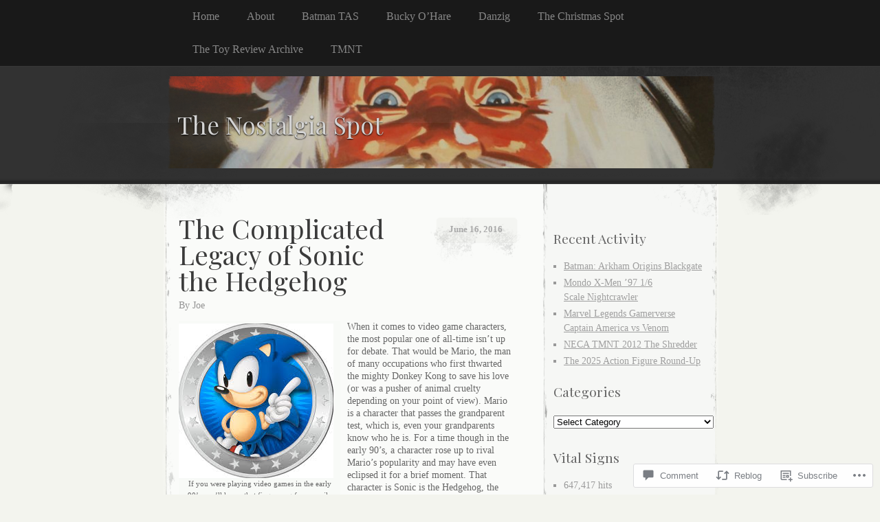

--- FILE ---
content_type: text/html; charset=UTF-8
request_url: https://thenostalgiaspot.com/2016/06/16/the-complicated-legacy-of-sonic-the-hedgehog/
body_size: 30987
content:
<!DOCTYPE html>
<!--[if IE 8]>
<html id="ie8" lang="en">
<![endif]-->
<!--[if !(IE 8)]><!-->
<html lang="en">
<!--<![endif]-->
<head>
<meta charset="UTF-8" />
<title>The Complicated Legacy of Sonic the Hedgehog | The Nostalgia Spot</title>
<link rel="profile" href="http://gmpg.org/xfn/11" />
<link rel="pingback" href="https://thenostalgiaspot.com/xmlrpc.php" />
<script type="text/javascript">
  WebFontConfig = {"google":{"families":["Playfair+Display:r:latin,latin-ext"]},"api_url":"https:\/\/fonts-api.wp.com\/css"};
  (function() {
    var wf = document.createElement('script');
    wf.src = '/wp-content/plugins/custom-fonts/js/webfont.js';
    wf.type = 'text/javascript';
    wf.async = 'true';
    var s = document.getElementsByTagName('script')[0];
    s.parentNode.insertBefore(wf, s);
	})();
</script><style id="jetpack-custom-fonts-css">.wf-active #header h1, .wf-active #header h2{font-style:normal;font-weight:400;font-family:"Playfair Display",serif}.wf-active #header div a, .wf-active #header h1 a, .wf-active #header h2 a{font-weight:400;font-style:normal}.wf-active h1, .wf-active h2, .wf-active h3, .wf-active h4, .wf-active h5, .wf-active h6{font-weight:400;font-family:"Playfair Display",serif;font-style:normal}.wf-active .archive .entry-title{font-style:normal;font-weight:400}.wf-active .entry h1{font-style:normal;font-weight:400}.wf-active .entry h2{font-style:normal;font-weight:400}.wf-active .entry h3{font-style:normal;font-weight:400}.wf-active .entry h4{font-style:normal;font-weight:400}.wf-active .entry h5{font-style:normal;font-weight:400}.wf-active .entry h6{font-style:normal;font-weight:400}.wf-active .entry h1, .wf-active .entry h2, .wf-active .entry h3, .wf-active .entry h4, .wf-active .entry h5, .wf-active .entry h6{font-weight:400;font-style:normal}.wf-active #entry-author-info h2{font-style:normal;font-weight:400}.wf-active .sidebar h2{font-style:normal;font-weight:400}.wf-active #footer h2{font-weight:400;font-style:normal}</style>
<meta name='robots' content='max-image-preview:large' />

<!-- Async WordPress.com Remote Login -->
<script id="wpcom_remote_login_js">
var wpcom_remote_login_extra_auth = '';
function wpcom_remote_login_remove_dom_node_id( element_id ) {
	var dom_node = document.getElementById( element_id );
	if ( dom_node ) { dom_node.parentNode.removeChild( dom_node ); }
}
function wpcom_remote_login_remove_dom_node_classes( class_name ) {
	var dom_nodes = document.querySelectorAll( '.' + class_name );
	for ( var i = 0; i < dom_nodes.length; i++ ) {
		dom_nodes[ i ].parentNode.removeChild( dom_nodes[ i ] );
	}
}
function wpcom_remote_login_final_cleanup() {
	wpcom_remote_login_remove_dom_node_classes( "wpcom_remote_login_msg" );
	wpcom_remote_login_remove_dom_node_id( "wpcom_remote_login_key" );
	wpcom_remote_login_remove_dom_node_id( "wpcom_remote_login_validate" );
	wpcom_remote_login_remove_dom_node_id( "wpcom_remote_login_js" );
	wpcom_remote_login_remove_dom_node_id( "wpcom_request_access_iframe" );
	wpcom_remote_login_remove_dom_node_id( "wpcom_request_access_styles" );
}

// Watch for messages back from the remote login
window.addEventListener( "message", function( e ) {
	if ( e.origin === "https://r-login.wordpress.com" ) {
		var data = {};
		try {
			data = JSON.parse( e.data );
		} catch( e ) {
			wpcom_remote_login_final_cleanup();
			return;
		}

		if ( data.msg === 'LOGIN' ) {
			// Clean up the login check iframe
			wpcom_remote_login_remove_dom_node_id( "wpcom_remote_login_key" );

			var id_regex = new RegExp( /^[0-9]+$/ );
			var token_regex = new RegExp( /^.*|.*|.*$/ );
			if (
				token_regex.test( data.token )
				&& id_regex.test( data.wpcomid )
			) {
				// We have everything we need to ask for a login
				var script = document.createElement( "script" );
				script.setAttribute( "id", "wpcom_remote_login_validate" );
				script.src = '/remote-login.php?wpcom_remote_login=validate'
					+ '&wpcomid=' + data.wpcomid
					+ '&token=' + encodeURIComponent( data.token )
					+ '&host=' + window.location.protocol
					+ '//' + window.location.hostname
					+ '&postid=3028'
					+ '&is_singular=1';
				document.body.appendChild( script );
			}

			return;
		}

		// Safari ITP, not logged in, so redirect
		if ( data.msg === 'LOGIN-REDIRECT' ) {
			window.location = 'https://wordpress.com/log-in?redirect_to=' + window.location.href;
			return;
		}

		// Safari ITP, storage access failed, remove the request
		if ( data.msg === 'LOGIN-REMOVE' ) {
			var css_zap = 'html { -webkit-transition: margin-top 1s; transition: margin-top 1s; } /* 9001 */ html { margin-top: 0 !important; } * html body { margin-top: 0 !important; } @media screen and ( max-width: 782px ) { html { margin-top: 0 !important; } * html body { margin-top: 0 !important; } }';
			var style_zap = document.createElement( 'style' );
			style_zap.type = 'text/css';
			style_zap.appendChild( document.createTextNode( css_zap ) );
			document.body.appendChild( style_zap );

			var e = document.getElementById( 'wpcom_request_access_iframe' );
			e.parentNode.removeChild( e );

			document.cookie = 'wordpress_com_login_access=denied; path=/; max-age=31536000';

			return;
		}

		// Safari ITP
		if ( data.msg === 'REQUEST_ACCESS' ) {
			console.log( 'request access: safari' );

			// Check ITP iframe enable/disable knob
			if ( wpcom_remote_login_extra_auth !== 'safari_itp_iframe' ) {
				return;
			}

			// If we are in a "private window" there is no ITP.
			var private_window = false;
			try {
				var opendb = window.openDatabase( null, null, null, null );
			} catch( e ) {
				private_window = true;
			}

			if ( private_window ) {
				console.log( 'private window' );
				return;
			}

			var iframe = document.createElement( 'iframe' );
			iframe.id = 'wpcom_request_access_iframe';
			iframe.setAttribute( 'scrolling', 'no' );
			iframe.setAttribute( 'sandbox', 'allow-storage-access-by-user-activation allow-scripts allow-same-origin allow-top-navigation-by-user-activation' );
			iframe.src = 'https://r-login.wordpress.com/remote-login.php?wpcom_remote_login=request_access&origin=' + encodeURIComponent( data.origin ) + '&wpcomid=' + encodeURIComponent( data.wpcomid );

			var css = 'html { -webkit-transition: margin-top 1s; transition: margin-top 1s; } /* 9001 */ html { margin-top: 46px !important; } * html body { margin-top: 46px !important; } @media screen and ( max-width: 660px ) { html { margin-top: 71px !important; } * html body { margin-top: 71px !important; } #wpcom_request_access_iframe { display: block; height: 71px !important; } } #wpcom_request_access_iframe { border: 0px; height: 46px; position: fixed; top: 0; left: 0; width: 100%; min-width: 100%; z-index: 99999; background: #23282d; } ';

			var style = document.createElement( 'style' );
			style.type = 'text/css';
			style.id = 'wpcom_request_access_styles';
			style.appendChild( document.createTextNode( css ) );
			document.body.appendChild( style );

			document.body.appendChild( iframe );
		}

		if ( data.msg === 'DONE' ) {
			wpcom_remote_login_final_cleanup();
		}
	}
}, false );

// Inject the remote login iframe after the page has had a chance to load
// more critical resources
window.addEventListener( "DOMContentLoaded", function( e ) {
	var iframe = document.createElement( "iframe" );
	iframe.style.display = "none";
	iframe.setAttribute( "scrolling", "no" );
	iframe.setAttribute( "id", "wpcom_remote_login_key" );
	iframe.src = "https://r-login.wordpress.com/remote-login.php"
		+ "?wpcom_remote_login=key"
		+ "&origin=aHR0cHM6Ly90aGVub3N0YWxnaWFzcG90LmNvbQ%3D%3D"
		+ "&wpcomid=18966599"
		+ "&time=" + Math.floor( Date.now() / 1000 );
	document.body.appendChild( iframe );
}, false );
</script>
<link rel='dns-prefetch' href='//s0.wp.com' />
<link rel='dns-prefetch' href='//widgets.wp.com' />
<link rel='dns-prefetch' href='//wordpress.com' />
<link rel="alternate" type="application/rss+xml" title="The Nostalgia Spot &raquo; Feed" href="https://thenostalgiaspot.com/feed/" />
<link rel="alternate" type="application/rss+xml" title="The Nostalgia Spot &raquo; Comments Feed" href="https://thenostalgiaspot.com/comments/feed/" />
<link rel="alternate" type="application/rss+xml" title="The Nostalgia Spot &raquo; The Complicated Legacy of Sonic the&nbsp;Hedgehog Comments Feed" href="https://thenostalgiaspot.com/2016/06/16/the-complicated-legacy-of-sonic-the-hedgehog/feed/" />
	<script type="text/javascript">
		/* <![CDATA[ */
		function addLoadEvent(func) {
			var oldonload = window.onload;
			if (typeof window.onload != 'function') {
				window.onload = func;
			} else {
				window.onload = function () {
					oldonload();
					func();
				}
			}
		}
		/* ]]> */
	</script>
	<link crossorigin='anonymous' rel='stylesheet' id='all-css-0-1' href='/_static/??-eJxtzEkKgDAQRNELGZs4EDfiWUJsxMzYHby+RARB3BQ8KD6cWZgUGSNDKCL7su2RwCJnbdxjCCnVWYtHggO9ZlxFTsQftYaogf+k3x2+4Vv1voRZqrHvpkHJwV5glDTa&cssminify=yes' type='text/css' media='all' />
<style id='wp-emoji-styles-inline-css'>

	img.wp-smiley, img.emoji {
		display: inline !important;
		border: none !important;
		box-shadow: none !important;
		height: 1em !important;
		width: 1em !important;
		margin: 0 0.07em !important;
		vertical-align: -0.1em !important;
		background: none !important;
		padding: 0 !important;
	}
/*# sourceURL=wp-emoji-styles-inline-css */
</style>
<link crossorigin='anonymous' rel='stylesheet' id='all-css-2-1' href='/wp-content/plugins/gutenberg-core/v22.2.0/build/styles/block-library/style.css?m=1764855221i&cssminify=yes' type='text/css' media='all' />
<style id='wp-block-library-inline-css'>
.has-text-align-justify {
	text-align:justify;
}
.has-text-align-justify{text-align:justify;}

/*# sourceURL=wp-block-library-inline-css */
</style><style id='global-styles-inline-css'>
:root{--wp--preset--aspect-ratio--square: 1;--wp--preset--aspect-ratio--4-3: 4/3;--wp--preset--aspect-ratio--3-4: 3/4;--wp--preset--aspect-ratio--3-2: 3/2;--wp--preset--aspect-ratio--2-3: 2/3;--wp--preset--aspect-ratio--16-9: 16/9;--wp--preset--aspect-ratio--9-16: 9/16;--wp--preset--color--black: #000000;--wp--preset--color--cyan-bluish-gray: #abb8c3;--wp--preset--color--white: #ffffff;--wp--preset--color--pale-pink: #f78da7;--wp--preset--color--vivid-red: #cf2e2e;--wp--preset--color--luminous-vivid-orange: #ff6900;--wp--preset--color--luminous-vivid-amber: #fcb900;--wp--preset--color--light-green-cyan: #7bdcb5;--wp--preset--color--vivid-green-cyan: #00d084;--wp--preset--color--pale-cyan-blue: #8ed1fc;--wp--preset--color--vivid-cyan-blue: #0693e3;--wp--preset--color--vivid-purple: #9b51e0;--wp--preset--gradient--vivid-cyan-blue-to-vivid-purple: linear-gradient(135deg,rgb(6,147,227) 0%,rgb(155,81,224) 100%);--wp--preset--gradient--light-green-cyan-to-vivid-green-cyan: linear-gradient(135deg,rgb(122,220,180) 0%,rgb(0,208,130) 100%);--wp--preset--gradient--luminous-vivid-amber-to-luminous-vivid-orange: linear-gradient(135deg,rgb(252,185,0) 0%,rgb(255,105,0) 100%);--wp--preset--gradient--luminous-vivid-orange-to-vivid-red: linear-gradient(135deg,rgb(255,105,0) 0%,rgb(207,46,46) 100%);--wp--preset--gradient--very-light-gray-to-cyan-bluish-gray: linear-gradient(135deg,rgb(238,238,238) 0%,rgb(169,184,195) 100%);--wp--preset--gradient--cool-to-warm-spectrum: linear-gradient(135deg,rgb(74,234,220) 0%,rgb(151,120,209) 20%,rgb(207,42,186) 40%,rgb(238,44,130) 60%,rgb(251,105,98) 80%,rgb(254,248,76) 100%);--wp--preset--gradient--blush-light-purple: linear-gradient(135deg,rgb(255,206,236) 0%,rgb(152,150,240) 100%);--wp--preset--gradient--blush-bordeaux: linear-gradient(135deg,rgb(254,205,165) 0%,rgb(254,45,45) 50%,rgb(107,0,62) 100%);--wp--preset--gradient--luminous-dusk: linear-gradient(135deg,rgb(255,203,112) 0%,rgb(199,81,192) 50%,rgb(65,88,208) 100%);--wp--preset--gradient--pale-ocean: linear-gradient(135deg,rgb(255,245,203) 0%,rgb(182,227,212) 50%,rgb(51,167,181) 100%);--wp--preset--gradient--electric-grass: linear-gradient(135deg,rgb(202,248,128) 0%,rgb(113,206,126) 100%);--wp--preset--gradient--midnight: linear-gradient(135deg,rgb(2,3,129) 0%,rgb(40,116,252) 100%);--wp--preset--font-size--small: 13px;--wp--preset--font-size--medium: 20px;--wp--preset--font-size--large: 36px;--wp--preset--font-size--x-large: 42px;--wp--preset--font-family--albert-sans: 'Albert Sans', sans-serif;--wp--preset--font-family--alegreya: Alegreya, serif;--wp--preset--font-family--arvo: Arvo, serif;--wp--preset--font-family--bodoni-moda: 'Bodoni Moda', serif;--wp--preset--font-family--bricolage-grotesque: 'Bricolage Grotesque', sans-serif;--wp--preset--font-family--cabin: Cabin, sans-serif;--wp--preset--font-family--chivo: Chivo, sans-serif;--wp--preset--font-family--commissioner: Commissioner, sans-serif;--wp--preset--font-family--cormorant: Cormorant, serif;--wp--preset--font-family--courier-prime: 'Courier Prime', monospace;--wp--preset--font-family--crimson-pro: 'Crimson Pro', serif;--wp--preset--font-family--dm-mono: 'DM Mono', monospace;--wp--preset--font-family--dm-sans: 'DM Sans', sans-serif;--wp--preset--font-family--dm-serif-display: 'DM Serif Display', serif;--wp--preset--font-family--domine: Domine, serif;--wp--preset--font-family--eb-garamond: 'EB Garamond', serif;--wp--preset--font-family--epilogue: Epilogue, sans-serif;--wp--preset--font-family--fahkwang: Fahkwang, sans-serif;--wp--preset--font-family--figtree: Figtree, sans-serif;--wp--preset--font-family--fira-sans: 'Fira Sans', sans-serif;--wp--preset--font-family--fjalla-one: 'Fjalla One', sans-serif;--wp--preset--font-family--fraunces: Fraunces, serif;--wp--preset--font-family--gabarito: Gabarito, system-ui;--wp--preset--font-family--ibm-plex-mono: 'IBM Plex Mono', monospace;--wp--preset--font-family--ibm-plex-sans: 'IBM Plex Sans', sans-serif;--wp--preset--font-family--ibarra-real-nova: 'Ibarra Real Nova', serif;--wp--preset--font-family--instrument-serif: 'Instrument Serif', serif;--wp--preset--font-family--inter: Inter, sans-serif;--wp--preset--font-family--josefin-sans: 'Josefin Sans', sans-serif;--wp--preset--font-family--jost: Jost, sans-serif;--wp--preset--font-family--libre-baskerville: 'Libre Baskerville', serif;--wp--preset--font-family--libre-franklin: 'Libre Franklin', sans-serif;--wp--preset--font-family--literata: Literata, serif;--wp--preset--font-family--lora: Lora, serif;--wp--preset--font-family--merriweather: Merriweather, serif;--wp--preset--font-family--montserrat: Montserrat, sans-serif;--wp--preset--font-family--newsreader: Newsreader, serif;--wp--preset--font-family--noto-sans-mono: 'Noto Sans Mono', sans-serif;--wp--preset--font-family--nunito: Nunito, sans-serif;--wp--preset--font-family--open-sans: 'Open Sans', sans-serif;--wp--preset--font-family--overpass: Overpass, sans-serif;--wp--preset--font-family--pt-serif: 'PT Serif', serif;--wp--preset--font-family--petrona: Petrona, serif;--wp--preset--font-family--piazzolla: Piazzolla, serif;--wp--preset--font-family--playfair-display: 'Playfair Display', serif;--wp--preset--font-family--plus-jakarta-sans: 'Plus Jakarta Sans', sans-serif;--wp--preset--font-family--poppins: Poppins, sans-serif;--wp--preset--font-family--raleway: Raleway, sans-serif;--wp--preset--font-family--roboto: Roboto, sans-serif;--wp--preset--font-family--roboto-slab: 'Roboto Slab', serif;--wp--preset--font-family--rubik: Rubik, sans-serif;--wp--preset--font-family--rufina: Rufina, serif;--wp--preset--font-family--sora: Sora, sans-serif;--wp--preset--font-family--source-sans-3: 'Source Sans 3', sans-serif;--wp--preset--font-family--source-serif-4: 'Source Serif 4', serif;--wp--preset--font-family--space-mono: 'Space Mono', monospace;--wp--preset--font-family--syne: Syne, sans-serif;--wp--preset--font-family--texturina: Texturina, serif;--wp--preset--font-family--urbanist: Urbanist, sans-serif;--wp--preset--font-family--work-sans: 'Work Sans', sans-serif;--wp--preset--spacing--20: 0.44rem;--wp--preset--spacing--30: 0.67rem;--wp--preset--spacing--40: 1rem;--wp--preset--spacing--50: 1.5rem;--wp--preset--spacing--60: 2.25rem;--wp--preset--spacing--70: 3.38rem;--wp--preset--spacing--80: 5.06rem;--wp--preset--shadow--natural: 6px 6px 9px rgba(0, 0, 0, 0.2);--wp--preset--shadow--deep: 12px 12px 50px rgba(0, 0, 0, 0.4);--wp--preset--shadow--sharp: 6px 6px 0px rgba(0, 0, 0, 0.2);--wp--preset--shadow--outlined: 6px 6px 0px -3px rgb(255, 255, 255), 6px 6px rgb(0, 0, 0);--wp--preset--shadow--crisp: 6px 6px 0px rgb(0, 0, 0);}:where(.is-layout-flex){gap: 0.5em;}:where(.is-layout-grid){gap: 0.5em;}body .is-layout-flex{display: flex;}.is-layout-flex{flex-wrap: wrap;align-items: center;}.is-layout-flex > :is(*, div){margin: 0;}body .is-layout-grid{display: grid;}.is-layout-grid > :is(*, div){margin: 0;}:where(.wp-block-columns.is-layout-flex){gap: 2em;}:where(.wp-block-columns.is-layout-grid){gap: 2em;}:where(.wp-block-post-template.is-layout-flex){gap: 1.25em;}:where(.wp-block-post-template.is-layout-grid){gap: 1.25em;}.has-black-color{color: var(--wp--preset--color--black) !important;}.has-cyan-bluish-gray-color{color: var(--wp--preset--color--cyan-bluish-gray) !important;}.has-white-color{color: var(--wp--preset--color--white) !important;}.has-pale-pink-color{color: var(--wp--preset--color--pale-pink) !important;}.has-vivid-red-color{color: var(--wp--preset--color--vivid-red) !important;}.has-luminous-vivid-orange-color{color: var(--wp--preset--color--luminous-vivid-orange) !important;}.has-luminous-vivid-amber-color{color: var(--wp--preset--color--luminous-vivid-amber) !important;}.has-light-green-cyan-color{color: var(--wp--preset--color--light-green-cyan) !important;}.has-vivid-green-cyan-color{color: var(--wp--preset--color--vivid-green-cyan) !important;}.has-pale-cyan-blue-color{color: var(--wp--preset--color--pale-cyan-blue) !important;}.has-vivid-cyan-blue-color{color: var(--wp--preset--color--vivid-cyan-blue) !important;}.has-vivid-purple-color{color: var(--wp--preset--color--vivid-purple) !important;}.has-black-background-color{background-color: var(--wp--preset--color--black) !important;}.has-cyan-bluish-gray-background-color{background-color: var(--wp--preset--color--cyan-bluish-gray) !important;}.has-white-background-color{background-color: var(--wp--preset--color--white) !important;}.has-pale-pink-background-color{background-color: var(--wp--preset--color--pale-pink) !important;}.has-vivid-red-background-color{background-color: var(--wp--preset--color--vivid-red) !important;}.has-luminous-vivid-orange-background-color{background-color: var(--wp--preset--color--luminous-vivid-orange) !important;}.has-luminous-vivid-amber-background-color{background-color: var(--wp--preset--color--luminous-vivid-amber) !important;}.has-light-green-cyan-background-color{background-color: var(--wp--preset--color--light-green-cyan) !important;}.has-vivid-green-cyan-background-color{background-color: var(--wp--preset--color--vivid-green-cyan) !important;}.has-pale-cyan-blue-background-color{background-color: var(--wp--preset--color--pale-cyan-blue) !important;}.has-vivid-cyan-blue-background-color{background-color: var(--wp--preset--color--vivid-cyan-blue) !important;}.has-vivid-purple-background-color{background-color: var(--wp--preset--color--vivid-purple) !important;}.has-black-border-color{border-color: var(--wp--preset--color--black) !important;}.has-cyan-bluish-gray-border-color{border-color: var(--wp--preset--color--cyan-bluish-gray) !important;}.has-white-border-color{border-color: var(--wp--preset--color--white) !important;}.has-pale-pink-border-color{border-color: var(--wp--preset--color--pale-pink) !important;}.has-vivid-red-border-color{border-color: var(--wp--preset--color--vivid-red) !important;}.has-luminous-vivid-orange-border-color{border-color: var(--wp--preset--color--luminous-vivid-orange) !important;}.has-luminous-vivid-amber-border-color{border-color: var(--wp--preset--color--luminous-vivid-amber) !important;}.has-light-green-cyan-border-color{border-color: var(--wp--preset--color--light-green-cyan) !important;}.has-vivid-green-cyan-border-color{border-color: var(--wp--preset--color--vivid-green-cyan) !important;}.has-pale-cyan-blue-border-color{border-color: var(--wp--preset--color--pale-cyan-blue) !important;}.has-vivid-cyan-blue-border-color{border-color: var(--wp--preset--color--vivid-cyan-blue) !important;}.has-vivid-purple-border-color{border-color: var(--wp--preset--color--vivid-purple) !important;}.has-vivid-cyan-blue-to-vivid-purple-gradient-background{background: var(--wp--preset--gradient--vivid-cyan-blue-to-vivid-purple) !important;}.has-light-green-cyan-to-vivid-green-cyan-gradient-background{background: var(--wp--preset--gradient--light-green-cyan-to-vivid-green-cyan) !important;}.has-luminous-vivid-amber-to-luminous-vivid-orange-gradient-background{background: var(--wp--preset--gradient--luminous-vivid-amber-to-luminous-vivid-orange) !important;}.has-luminous-vivid-orange-to-vivid-red-gradient-background{background: var(--wp--preset--gradient--luminous-vivid-orange-to-vivid-red) !important;}.has-very-light-gray-to-cyan-bluish-gray-gradient-background{background: var(--wp--preset--gradient--very-light-gray-to-cyan-bluish-gray) !important;}.has-cool-to-warm-spectrum-gradient-background{background: var(--wp--preset--gradient--cool-to-warm-spectrum) !important;}.has-blush-light-purple-gradient-background{background: var(--wp--preset--gradient--blush-light-purple) !important;}.has-blush-bordeaux-gradient-background{background: var(--wp--preset--gradient--blush-bordeaux) !important;}.has-luminous-dusk-gradient-background{background: var(--wp--preset--gradient--luminous-dusk) !important;}.has-pale-ocean-gradient-background{background: var(--wp--preset--gradient--pale-ocean) !important;}.has-electric-grass-gradient-background{background: var(--wp--preset--gradient--electric-grass) !important;}.has-midnight-gradient-background{background: var(--wp--preset--gradient--midnight) !important;}.has-small-font-size{font-size: var(--wp--preset--font-size--small) !important;}.has-medium-font-size{font-size: var(--wp--preset--font-size--medium) !important;}.has-large-font-size{font-size: var(--wp--preset--font-size--large) !important;}.has-x-large-font-size{font-size: var(--wp--preset--font-size--x-large) !important;}.has-albert-sans-font-family{font-family: var(--wp--preset--font-family--albert-sans) !important;}.has-alegreya-font-family{font-family: var(--wp--preset--font-family--alegreya) !important;}.has-arvo-font-family{font-family: var(--wp--preset--font-family--arvo) !important;}.has-bodoni-moda-font-family{font-family: var(--wp--preset--font-family--bodoni-moda) !important;}.has-bricolage-grotesque-font-family{font-family: var(--wp--preset--font-family--bricolage-grotesque) !important;}.has-cabin-font-family{font-family: var(--wp--preset--font-family--cabin) !important;}.has-chivo-font-family{font-family: var(--wp--preset--font-family--chivo) !important;}.has-commissioner-font-family{font-family: var(--wp--preset--font-family--commissioner) !important;}.has-cormorant-font-family{font-family: var(--wp--preset--font-family--cormorant) !important;}.has-courier-prime-font-family{font-family: var(--wp--preset--font-family--courier-prime) !important;}.has-crimson-pro-font-family{font-family: var(--wp--preset--font-family--crimson-pro) !important;}.has-dm-mono-font-family{font-family: var(--wp--preset--font-family--dm-mono) !important;}.has-dm-sans-font-family{font-family: var(--wp--preset--font-family--dm-sans) !important;}.has-dm-serif-display-font-family{font-family: var(--wp--preset--font-family--dm-serif-display) !important;}.has-domine-font-family{font-family: var(--wp--preset--font-family--domine) !important;}.has-eb-garamond-font-family{font-family: var(--wp--preset--font-family--eb-garamond) !important;}.has-epilogue-font-family{font-family: var(--wp--preset--font-family--epilogue) !important;}.has-fahkwang-font-family{font-family: var(--wp--preset--font-family--fahkwang) !important;}.has-figtree-font-family{font-family: var(--wp--preset--font-family--figtree) !important;}.has-fira-sans-font-family{font-family: var(--wp--preset--font-family--fira-sans) !important;}.has-fjalla-one-font-family{font-family: var(--wp--preset--font-family--fjalla-one) !important;}.has-fraunces-font-family{font-family: var(--wp--preset--font-family--fraunces) !important;}.has-gabarito-font-family{font-family: var(--wp--preset--font-family--gabarito) !important;}.has-ibm-plex-mono-font-family{font-family: var(--wp--preset--font-family--ibm-plex-mono) !important;}.has-ibm-plex-sans-font-family{font-family: var(--wp--preset--font-family--ibm-plex-sans) !important;}.has-ibarra-real-nova-font-family{font-family: var(--wp--preset--font-family--ibarra-real-nova) !important;}.has-instrument-serif-font-family{font-family: var(--wp--preset--font-family--instrument-serif) !important;}.has-inter-font-family{font-family: var(--wp--preset--font-family--inter) !important;}.has-josefin-sans-font-family{font-family: var(--wp--preset--font-family--josefin-sans) !important;}.has-jost-font-family{font-family: var(--wp--preset--font-family--jost) !important;}.has-libre-baskerville-font-family{font-family: var(--wp--preset--font-family--libre-baskerville) !important;}.has-libre-franklin-font-family{font-family: var(--wp--preset--font-family--libre-franklin) !important;}.has-literata-font-family{font-family: var(--wp--preset--font-family--literata) !important;}.has-lora-font-family{font-family: var(--wp--preset--font-family--lora) !important;}.has-merriweather-font-family{font-family: var(--wp--preset--font-family--merriweather) !important;}.has-montserrat-font-family{font-family: var(--wp--preset--font-family--montserrat) !important;}.has-newsreader-font-family{font-family: var(--wp--preset--font-family--newsreader) !important;}.has-noto-sans-mono-font-family{font-family: var(--wp--preset--font-family--noto-sans-mono) !important;}.has-nunito-font-family{font-family: var(--wp--preset--font-family--nunito) !important;}.has-open-sans-font-family{font-family: var(--wp--preset--font-family--open-sans) !important;}.has-overpass-font-family{font-family: var(--wp--preset--font-family--overpass) !important;}.has-pt-serif-font-family{font-family: var(--wp--preset--font-family--pt-serif) !important;}.has-petrona-font-family{font-family: var(--wp--preset--font-family--petrona) !important;}.has-piazzolla-font-family{font-family: var(--wp--preset--font-family--piazzolla) !important;}.has-playfair-display-font-family{font-family: var(--wp--preset--font-family--playfair-display) !important;}.has-plus-jakarta-sans-font-family{font-family: var(--wp--preset--font-family--plus-jakarta-sans) !important;}.has-poppins-font-family{font-family: var(--wp--preset--font-family--poppins) !important;}.has-raleway-font-family{font-family: var(--wp--preset--font-family--raleway) !important;}.has-roboto-font-family{font-family: var(--wp--preset--font-family--roboto) !important;}.has-roboto-slab-font-family{font-family: var(--wp--preset--font-family--roboto-slab) !important;}.has-rubik-font-family{font-family: var(--wp--preset--font-family--rubik) !important;}.has-rufina-font-family{font-family: var(--wp--preset--font-family--rufina) !important;}.has-sora-font-family{font-family: var(--wp--preset--font-family--sora) !important;}.has-source-sans-3-font-family{font-family: var(--wp--preset--font-family--source-sans-3) !important;}.has-source-serif-4-font-family{font-family: var(--wp--preset--font-family--source-serif-4) !important;}.has-space-mono-font-family{font-family: var(--wp--preset--font-family--space-mono) !important;}.has-syne-font-family{font-family: var(--wp--preset--font-family--syne) !important;}.has-texturina-font-family{font-family: var(--wp--preset--font-family--texturina) !important;}.has-urbanist-font-family{font-family: var(--wp--preset--font-family--urbanist) !important;}.has-work-sans-font-family{font-family: var(--wp--preset--font-family--work-sans) !important;}
/*# sourceURL=global-styles-inline-css */
</style>

<style id='classic-theme-styles-inline-css'>
/*! This file is auto-generated */
.wp-block-button__link{color:#fff;background-color:#32373c;border-radius:9999px;box-shadow:none;text-decoration:none;padding:calc(.667em + 2px) calc(1.333em + 2px);font-size:1.125em}.wp-block-file__button{background:#32373c;color:#fff;text-decoration:none}
/*# sourceURL=/wp-includes/css/classic-themes.min.css */
</style>
<link crossorigin='anonymous' rel='stylesheet' id='all-css-4-1' href='/_static/??-eJx9jskOwjAMRH+IYPblgPgUlMWClDqJYqf9fVxVXABxseSZefbAWIzPSTAJUDOlb/eYGHyuqDoVK6AJwhAt9kgaW3rmBfzGxqKMca5UZDY6KTYy8lCQ/3EdSrH+aVSaT8wGUM7pbd4GTCFXsE0yWZHovzDg6sG12AcYsDp9reLUmT/3qcyVLuvj4bRd7fbnTfcCmvdj7g==&cssminify=yes' type='text/css' media='all' />
<link rel='stylesheet' id='verbum-gutenberg-css-css' href='https://widgets.wp.com/verbum-block-editor/block-editor.css?ver=1738686361' media='all' />
<link crossorigin='anonymous' rel='stylesheet' id='all-css-6-1' href='/_static/??/wp-content/mu-plugins/comment-likes/css/comment-likes.css,/i/noticons/noticons.css,/wp-content/themes/pub/elegant-grunge/style.css?m=1747151381j&cssminify=yes' type='text/css' media='all' />
<link crossorigin='anonymous' rel='stylesheet' id='all-css-8-1' href='/_static/??-eJzTLy/QTc7PK0nNK9HPLdUtyClNz8wr1i9KTcrJTwcy0/WTi5G5ekCujj52Temp+bo5+cmJJZn5eSgc3bScxMwikFb7XFtDE1NLExMLc0OTLACohS2q&cssminify=yes' type='text/css' media='all' />
<link crossorigin='anonymous' rel='stylesheet' id='print-css-9-1' href='/wp-content/mu-plugins/global-print/global-print.css?m=1465851035i&cssminify=yes' type='text/css' media='print' />
<style id='jetpack-global-styles-frontend-style-inline-css'>
:root { --font-headings: unset; --font-base: unset; --font-headings-default: -apple-system,BlinkMacSystemFont,"Segoe UI",Roboto,Oxygen-Sans,Ubuntu,Cantarell,"Helvetica Neue",sans-serif; --font-base-default: -apple-system,BlinkMacSystemFont,"Segoe UI",Roboto,Oxygen-Sans,Ubuntu,Cantarell,"Helvetica Neue",sans-serif;}
/*# sourceURL=jetpack-global-styles-frontend-style-inline-css */
</style>
<link crossorigin='anonymous' rel='stylesheet' id='all-css-12-1' href='/_static/??-eJyNjcEKwjAQRH/IuFRT6kX8FNkmS5K6yQY3Qfx7bfEiXrwM82B4A49qnJRGpUHupnIPqSgs1Cq624chi6zhO5OCRryTR++fW00l7J3qDv43XVNxoOISsmEJol/wY2uR8vs3WggsM/I6uOTzMI3Hw8lOg11eUT1JKA==&cssminify=yes' type='text/css' media='all' />
<script type="text/javascript" id="jetpack_related-posts-js-extra">
/* <![CDATA[ */
var related_posts_js_options = {"post_heading":"h4"};
//# sourceURL=jetpack_related-posts-js-extra
/* ]]> */
</script>
<script type="text/javascript" id="wpcom-actionbar-placeholder-js-extra">
/* <![CDATA[ */
var actionbardata = {"siteID":"18966599","postID":"3028","siteURL":"https://thenostalgiaspot.com","xhrURL":"https://thenostalgiaspot.com/wp-admin/admin-ajax.php","nonce":"2a7f83fc7a","isLoggedIn":"","statusMessage":"","subsEmailDefault":"instantly","proxyScriptUrl":"https://s0.wp.com/wp-content/js/wpcom-proxy-request.js?m=1513050504i&amp;ver=20211021","shortlink":"https://wp.me/p1hA4T-MQ","i18n":{"followedText":"New posts from this site will now appear in your \u003Ca href=\"https://wordpress.com/reader\"\u003EReader\u003C/a\u003E","foldBar":"Collapse this bar","unfoldBar":"Expand this bar","shortLinkCopied":"Shortlink copied to clipboard."}};
//# sourceURL=wpcom-actionbar-placeholder-js-extra
/* ]]> */
</script>
<script type="text/javascript" id="jetpack-mu-wpcom-settings-js-before">
/* <![CDATA[ */
var JETPACK_MU_WPCOM_SETTINGS = {"assetsUrl":"https://s0.wp.com/wp-content/mu-plugins/jetpack-mu-wpcom-plugin/moon/jetpack_vendor/automattic/jetpack-mu-wpcom/src/build/"};
//# sourceURL=jetpack-mu-wpcom-settings-js-before
/* ]]> */
</script>
<script crossorigin='anonymous' type='text/javascript'  src='/_static/??/wp-content/mu-plugins/jetpack-plugin/moon/_inc/build/related-posts/related-posts.min.js,/wp-content/js/rlt-proxy.js?m=1755006225j'></script>
<script type="text/javascript" id="rlt-proxy-js-after">
/* <![CDATA[ */
	rltInitialize( {"token":null,"iframeOrigins":["https:\/\/widgets.wp.com"]} );
//# sourceURL=rlt-proxy-js-after
/* ]]> */
</script>
<link rel="EditURI" type="application/rsd+xml" title="RSD" href="https://samhainsgrim.wordpress.com/xmlrpc.php?rsd" />
<meta name="generator" content="WordPress.com" />
<link rel="canonical" href="https://thenostalgiaspot.com/2016/06/16/the-complicated-legacy-of-sonic-the-hedgehog/" />
<link rel='shortlink' href='https://wp.me/p1hA4T-MQ' />
<link rel="alternate" type="application/json+oembed" href="https://public-api.wordpress.com/oembed/?format=json&amp;url=https%3A%2F%2Fthenostalgiaspot.com%2F2016%2F06%2F16%2Fthe-complicated-legacy-of-sonic-the-hedgehog%2F&amp;for=wpcom-auto-discovery" /><link rel="alternate" type="application/xml+oembed" href="https://public-api.wordpress.com/oembed/?format=xml&amp;url=https%3A%2F%2Fthenostalgiaspot.com%2F2016%2F06%2F16%2Fthe-complicated-legacy-of-sonic-the-hedgehog%2F&amp;for=wpcom-auto-discovery" />
<!-- Jetpack Open Graph Tags -->
<meta property="og:type" content="article" />
<meta property="og:title" content="The Complicated Legacy of Sonic the Hedgehog" />
<meta property="og:url" content="https://thenostalgiaspot.com/2016/06/16/the-complicated-legacy-of-sonic-the-hedgehog/" />
<meta property="og:description" content="When it comes to video game characters, the most popular one of all-time isn&#8217;t up for debate. That would be Mario, the man of many occupations who first thwarted the mighty Donkey Kong to sav…" />
<meta property="article:published_time" content="2016-06-16T20:22:42+00:00" />
<meta property="article:modified_time" content="2016-06-16T20:22:42+00:00" />
<meta property="og:site_name" content="The Nostalgia Spot" />
<meta property="og:image" content="https://thenostalgiaspot.com/wp-content/uploads/2016/06/unknown-35.jpg" />
<meta property="og:image:width" content="225" />
<meta property="og:image:height" content="225" />
<meta property="og:image:alt" content="" />
<meta property="og:locale" content="en_US" />
<meta property="article:publisher" content="https://www.facebook.com/WordPresscom" />
<meta name="twitter:creator" content="@samhainsgrim" />
<meta name="twitter:site" content="@samhainsgrim" />
<meta name="twitter:text:title" content="The Complicated Legacy of Sonic the&nbsp;Hedgehog" />
<meta name="twitter:image" content="https://thenostalgiaspot.com/wp-content/uploads/2016/06/unknown-35.jpg?w=144" />
<meta name="twitter:card" content="summary" />

<!-- End Jetpack Open Graph Tags -->
<link rel='openid.server' href='https://thenostalgiaspot.com/?openidserver=1' />
<link rel='openid.delegate' href='https://thenostalgiaspot.com/' />
<link rel="search" type="application/opensearchdescription+xml" href="https://thenostalgiaspot.com/osd.xml" title="The Nostalgia Spot" />
<link rel="search" type="application/opensearchdescription+xml" href="https://s1.wp.com/opensearch.xml" title="WordPress.com" />
<meta name="description" content="When it comes to video game characters, the most popular one of all-time isn&#039;t up for debate. That would be Mario, the man of many occupations who first thwarted the mighty Donkey Kong to save his love (or was a pusher of animal cruelty depending on your point of view). Mario is a character that&hellip;" />

	<style type="text/css">
			#header div a,
		#header h1,
		#header h2,
		#blog-description {
			color: #d3d3d3;
		}
		</style>
<link rel="icon" href="https://thenostalgiaspot.com/wp-content/uploads/2017/06/cropped-mr-plow.jpg?w=32" sizes="32x32" />
<link rel="icon" href="https://thenostalgiaspot.com/wp-content/uploads/2017/06/cropped-mr-plow.jpg?w=192" sizes="192x192" />
<link rel="apple-touch-icon" href="https://thenostalgiaspot.com/wp-content/uploads/2017/06/cropped-mr-plow.jpg?w=180" />
<meta name="msapplication-TileImage" content="https://thenostalgiaspot.com/wp-content/uploads/2017/06/cropped-mr-plow.jpg?w=270" />
		<!-- Jetpack Google Analytics -->
		<script async src='https://www.googletagmanager.com/gtag/js?id=G-FRHJ7F0CFT'></script>
		<script>
			window.dataLayer = window.dataLayer || [];
			function gtag() { dataLayer.push( arguments ); }
			gtag( 'js', new Date() );
			gtag( 'config', "G-FRHJ7F0CFT" );
					</script>
		<!-- End Jetpack Google Analytics -->
		<link crossorigin='anonymous' rel='stylesheet' id='all-css-2-3' href='/_static/??-eJyVjkEKwkAMRS9kG2rR4kI8irTpIGknyTCZ0OtXsRXc6fJ9Ho8PS6pQpQQpwF6l6A8SgymU1OO8MbCqwJ0EYYiKs4EtlEKu0ewAvxdYR4/BAPusbiF+pH34N/i+5BRHMB8MM6VC+pS/qGaSV/nG16Y7tZfu3DbHaQXdH15M&cssminify=yes' type='text/css' media='all' />
</head>
<body class="wp-singular post-template-default single single-post postid-3028 single-format-standard wp-theme-pubelegant-grunge customizer-styles-applied two-column content-sidebar jetpack-reblog-enabled custom-colors">
	<div id="page">
			<div id="menu">
			<div class="menu-header"><ul>
<li ><a href="https://thenostalgiaspot.com/">Home</a></li><li class="page_item page-item-2"><a href="https://thenostalgiaspot.com/about/">About</a></li>
<li class="page_item page-item-9110"><a href="https://thenostalgiaspot.com/batman-tas/">Batman TAS</a></li>
<li class="page_item page-item-12074"><a href="https://thenostalgiaspot.com/bucky-ohare/">Bucky O&#8217;Hare</a></li>
<li class="page_item page-item-16169"><a href="https://thenostalgiaspot.com/danzig/">Danzig</a></li>
<li class="page_item page-item-5467"><a href="https://thenostalgiaspot.com/thechristmasspot/">The Christmas Spot</a></li>
<li class="page_item page-item-47277"><a href="https://thenostalgiaspot.com/the-toy-review-archive/">The Toy Review&nbsp;Archive</a></li>
<li class="page_item page-item-37163"><a href="https://thenostalgiaspot.com/tmnt/">TMNT</a></li>
</ul></div>
			<div class="clear"></div>
		</div><!-- #menu -->
		<div id="header-wrap">
						<div id="header-image">
				<img src="https://thenostalgiaspot.com/wp-content/uploads/2017/06/cropped-santa1.jpg" alt="" /></a>
			</div>
						<div id="header">
				<div>
					<a href="https://thenostalgiaspot.com/" title="The Nostalgia Spot" rel="home">
											<h2>The Nostalgia Spot</h2>
											<p id="blog-description"></p>
					</a>
				</div>
			</div>
		</div><!-- #header-wrap --><div id="content-container">
	<div id="content">
		<div id="content-body">
						<div class="post-3028 post type-post status-publish format-standard hentry category-video-games tag-dreamcast tag-genesis tag-mega-drive tag-nintendo tag-sega tag-sonic tag-tails" id="post-3028">
				<div class="post-date">
					<span>June 16, 2016</span>
				</div>
				<h1 class="entry-title">The Complicated Legacy of Sonic the&nbsp;Hedgehog</h1>
				<div class="post-author">
					<span class="author vcard">By <a class="url fn n" href="https://thenostalgiaspot.com/author/samhainsgrim/" title="View all posts by Joe">Joe</a></span>				</div>
				<div class="entry">
					<div data-shortcode="caption" id="attachment_3065" style="width: 235px" class="wp-caption alignleft"><img aria-describedby="caption-attachment-3065" data-attachment-id="3065" data-permalink="https://thenostalgiaspot.com/2016/06/16/the-complicated-legacy-of-sonic-the-hedgehog/unknown-35/" data-orig-file="https://thenostalgiaspot.com/wp-content/uploads/2016/06/unknown-35.jpg" data-orig-size="225,225" data-comments-opened="1" data-image-meta="{&quot;aperture&quot;:&quot;0&quot;,&quot;credit&quot;:&quot;&quot;,&quot;camera&quot;:&quot;&quot;,&quot;caption&quot;:&quot;&quot;,&quot;created_timestamp&quot;:&quot;0&quot;,&quot;copyright&quot;:&quot;&quot;,&quot;focal_length&quot;:&quot;0&quot;,&quot;iso&quot;:&quot;0&quot;,&quot;shutter_speed&quot;:&quot;0&quot;,&quot;title&quot;:&quot;&quot;,&quot;orientation&quot;:&quot;0&quot;}" data-image-title="Unknown-35" data-image-description="" data-image-caption="" data-medium-file="https://thenostalgiaspot.com/wp-content/uploads/2016/06/unknown-35.jpg?w=225" data-large-file="https://thenostalgiaspot.com/wp-content/uploads/2016/06/unknown-35.jpg?w=225" class=" size-full wp-image-3065 alignleft" src="https://thenostalgiaspot.com/wp-content/uploads/2016/06/unknown-35.jpg?w=490" alt="Unknown-35"   srcset="https://thenostalgiaspot.com/wp-content/uploads/2016/06/unknown-35.jpg 225w, https://thenostalgiaspot.com/wp-content/uploads/2016/06/unknown-35.jpg?w=150&amp;h=150 150w" sizes="(max-width: 225px) 100vw, 225px" /><p id="caption-attachment-3065" class="wp-caption-text">If you were playing video games in the early 90&#8217;s you&#8217;ll know that finger wag from a mile away.</p></div>
<p>When it comes to video game characters, the most popular one of all-time isn&#8217;t up for debate. That would be Mario, the man of many occupations who first thwarted the mighty Donkey Kong to save his love (or was a pusher of animal cruelty depending on your point of view). Mario is a character that passes the grandparent test, which is, even your grandparents know who he is. For a time though in the early 90&#8217;s, a character rose up to rival Mario&#8217;s popularity and may have even eclipsed it for a brief moment. That character is Sonic is the Hedgehog, the mascot for the Sega company who&#8217;s responsible for putting a Sega Genesis into the homes of more Americans than the Super Nintendo.</p>
<p>Sonic was a hit, and he always was supposed to be. Look up how a character is created and you likely won&#8217;t find a more formulaic character than Sonic. He epitomized 90&#8217;s &#8220;edge&#8221; and &#8220;cool&#8221; and kids were supposed to love him and think he&#8217;s way cooler (way past cooler?) than that pudgy plumber on the other guy&#8217;s console. He starred in his own gaming franchise and made the leap to television and basically soared through the first half of the 90&#8217;s, but sadly his popularity would not last.</p>
<p>The original Sonic the Hedgehog released in 1991 is a pretty simple game at its heart. It was a platform game by name only. Very little time was spent navigating floating platforms and hunting for power-ups and warp zones. Instead Sonic just wanted you to hold down on the Right button and power on ahead. Sonic was fast, even though hedgehogs aren&#8217;t known for their speed (or for the color blue), and the object of each level was simply to get to the end. Sure there were rings to collect which triggered bonus rounds, but that stuff was secondary. Some levels would slow things down, such as the dreaded water ones, but never to the point where Sonic ever felt like Mario. Sonic would race through the level, leap over enemies, shoot through loops, bounce off springs, and really only pause to battle the villainous Dr. Robotnik (referred to as Eggman in Japan and in all modern Sonic games).</p>
<div data-shortcode="caption" id="attachment_3062" style="width: 244px" class="wp-caption alignleft"><img aria-describedby="caption-attachment-3062" data-attachment-id="3062" data-permalink="https://thenostalgiaspot.com/2016/06/16/the-complicated-legacy-of-sonic-the-hedgehog/images-221/" data-orig-file="https://thenostalgiaspot.com/wp-content/uploads/2016/06/images-221.jpeg" data-orig-size="234,215" data-comments-opened="1" data-image-meta="{&quot;aperture&quot;:&quot;0&quot;,&quot;credit&quot;:&quot;&quot;,&quot;camera&quot;:&quot;&quot;,&quot;caption&quot;:&quot;&quot;,&quot;created_timestamp&quot;:&quot;0&quot;,&quot;copyright&quot;:&quot;&quot;,&quot;focal_length&quot;:&quot;0&quot;,&quot;iso&quot;:&quot;0&quot;,&quot;shutter_speed&quot;:&quot;0&quot;,&quot;title&quot;:&quot;&quot;,&quot;orientation&quot;:&quot;0&quot;}" data-image-title="images-221" data-image-description="" data-image-caption="" data-medium-file="https://thenostalgiaspot.com/wp-content/uploads/2016/06/images-221.jpeg?w=234" data-large-file="https://thenostalgiaspot.com/wp-content/uploads/2016/06/images-221.jpeg?w=234" class=" size-full wp-image-3062 alignleft" src="https://thenostalgiaspot.com/wp-content/uploads/2016/06/images-221.jpeg?w=490" alt="images-221"   srcset="https://thenostalgiaspot.com/wp-content/uploads/2016/06/images-221.jpeg 234w, https://thenostalgiaspot.com/wp-content/uploads/2016/06/images-221.jpeg?w=150&amp;h=138 150w" sizes="(max-width: 234px) 100vw, 234px" /><p id="caption-attachment-3062" class="wp-caption-text">Sonic 2 introduced Tails, Sonic 3 would add Knuckles, Sonic CD would bring Amy. Now there&#8217;s like thirty more clogging things up.</p></div>
<p>Sonic games were like an adrenaline rush. It was both exciting and nerve-racking to have Sonic zipping along at top speed knowing at any moment an enemy could pop out or a spike pit could be looming. Besting the levels was one part reflex and another part repetition. There was an element of trial and error to Sonic that rarely become frustrating. Sonic was also a single player game, but Sonic 2 would introduce the character Tails and shoe-horn cooperative play into the game. As player 2, Tails was not fun to control because the game followed Sonic and only Sonic with Tails often getting left behind off camera. He couldn&#8217;t die, so that was a plus, but he didn&#8217;t really bring anything to the gameplay experience. Players could elect to control Tails and only Tails, but he was basically just a palette swap of Sonic, only cuter. Sonic 3 would improve on the co-op dynamic by allowing players to control Tails in flight. He could lift Sonic to hard to reach places which made the Sonic and Tails adventure a little different from the Sonic solo mode.</p>
<p>Sonic the Hedgehog 3 and its sister title, Sonic &amp; Knuckles, probably represents Sonic&#8217;s peak as well as his fall. The game became bigger and introduced a new character, Knuckles the echidna (whatever that is) who could glide and climb walls with his spiny knuckles. He was an antagonist in Sonic 3, and a playable character in Sonic &amp; Knuckles. Sonic 3 was a big game compared to the previous titles. There was more emphasis placed on exploration which slowed things down just a touch. The graphics were also overhauled and allegedly <a href="http://www.billboard.com/articles/news/6858197/michael-jackson-sonic-hedgehog-3-music-theory" target="_blank">Michael Jackson was responsible for most of the soundtrack</a>. It was also meant to be bigger, as Sonic 3 and Sonic &amp; Knuckles were supposed to be one game, but Sega likes money so it rushed the game to market. Sonic &amp; Knuckles was the only game to feature Sega&#8217;s lock-on technology which allowed players to attach the prior Sonic games to the cart in a pretty ingenious maneuver. For Sonic 2, this meant gamers could play as Knuckles for a new take on things. For Sonic 3, this essentially opened up the whole game and allowed for saving as well which finally made collecting those pesky chaos emeralds worthwhile.</p>
<div data-shortcode="caption" id="attachment_3061" style="width: 260px" class="wp-caption alignleft"><img aria-describedby="caption-attachment-3061" data-attachment-id="3061" data-permalink="https://thenostalgiaspot.com/2016/06/16/the-complicated-legacy-of-sonic-the-hedgehog/250px-satamtitle/" data-orig-file="https://thenostalgiaspot.com/wp-content/uploads/2016/06/250px-satamtitle.jpg" data-orig-size="250,188" data-comments-opened="1" data-image-meta="{&quot;aperture&quot;:&quot;0&quot;,&quot;credit&quot;:&quot;&quot;,&quot;camera&quot;:&quot;&quot;,&quot;caption&quot;:&quot;&quot;,&quot;created_timestamp&quot;:&quot;0&quot;,&quot;copyright&quot;:&quot;&quot;,&quot;focal_length&quot;:&quot;0&quot;,&quot;iso&quot;:&quot;0&quot;,&quot;shutter_speed&quot;:&quot;0&quot;,&quot;title&quot;:&quot;&quot;,&quot;orientation&quot;:&quot;0&quot;}" data-image-title="250px-SatAMtitle" data-image-description="" data-image-caption="" data-medium-file="https://thenostalgiaspot.com/wp-content/uploads/2016/06/250px-satamtitle.jpg?w=250" data-large-file="https://thenostalgiaspot.com/wp-content/uploads/2016/06/250px-satamtitle.jpg?w=250" class=" size-full wp-image-3061 alignleft" src="https://thenostalgiaspot.com/wp-content/uploads/2016/06/250px-satamtitle.jpg?w=490" alt="250px-SatAMtitle"   srcset="https://thenostalgiaspot.com/wp-content/uploads/2016/06/250px-satamtitle.jpg 250w, https://thenostalgiaspot.com/wp-content/uploads/2016/06/250px-satamtitle.jpg?w=150&amp;h=113 150w" sizes="(max-width: 250px) 100vw, 250px" /><p id="caption-attachment-3061" class="wp-caption-text">Sonic wasn&#8217;t content to dominate just games, he had to have television too.</p></div>
<p>While this was all going down, Sonic was also succeeding elsewhere. On television, The Adventures of Sonic the Hedgehog was airing on weekday afternoons. Featuring everyone&#8217;s favorite nerd Jaleel White as the voice of Sonic, the show was a pretty typical children&#8217;s cartoon with cool protagonists and dim-witted villains. On Saturday mornings, a separate Sonic cartoon, simply titled Sonic the Hedgehog, was airing on ABC. It too featured White as the voice of Sonic but this show struck a more serious tone. Robotnik was the antagonist seeking to &#8220;robotocize&#8221; the population and succeeded in doing so with Sonic&#8217;s beloved Uncle Chuck in the first episode. Sonic was joined by Tails as well as a cast of character not featured in the games. Together they referred to themselves as freedom fighters and often employed guerrilla tactics to stop Robotnik and slow his progress. It was actually a pretty cool show, and both looked and sounded better than Adventures and the serious tone helped make it stand out. It doesn&#8217;t quite hold up for adult viewing, and Sonic for some reason needed to have a food obsession (chili dogs) like a certain group of turtles, but it&#8217;s still a pretty interesting interpretation of the games. Also of note, is <a href="https://samhainsgrim.wordpress.com/2011/08/29/sonic-cd-and-the-cdx/" target="_blank">Sonic&#8217;s solo adventure for the ill-fated Sega CD</a> peripheral. I covered that in a full review years ago but it&#8217;s often heralded as Sonic&#8217;s best outing, it&#8217;s just too bad so few got to play it since the Sega CD was both pricey and awful.</p>
<p>Together with Sonic, Sega was able to claim a partial victory, though not a resounding one, in the 16 Bit Wars, but victory would be short-lived. Sega hastily tried to bring Sonic into the third dimension with Sonic 3D Blast, a dreadful top-down platformer released on the aging Genesis and ported to Sega&#8217;s new console. The industry moved on and Sega tried to stay one step ahead of its rivals with the Sega Saturn, a CD based system ill-equipped to handle the demands of 3D processing. The Saturn quickly fell behind not only Nintendo and its Nintendo 64, but also new-comer Sony and its Playstation. And in a truly puzzling maneuver, Sonic never had a true outing for the Saturn. He would skip the whole console generation while his old rival Mario wowed industry insiders and gamers alike with his performance in Super Mario 64. Sonic would not receive a full-fledged outing until Sonic Adventure in 1999 for the Sega Dreamcast.</p>
<div data-shortcode="caption" id="attachment_3063" style="width: 210px" class="wp-caption alignleft"><img aria-describedby="caption-attachment-3063" data-attachment-id="3063" data-permalink="https://thenostalgiaspot.com/2016/06/16/the-complicated-legacy-of-sonic-the-hedgehog/unknown-37/" data-orig-file="https://thenostalgiaspot.com/wp-content/uploads/2016/06/unknown-37.jpg" data-orig-size="200,220" data-comments-opened="1" data-image-meta="{&quot;aperture&quot;:&quot;0&quot;,&quot;credit&quot;:&quot;&quot;,&quot;camera&quot;:&quot;&quot;,&quot;caption&quot;:&quot;&quot;,&quot;created_timestamp&quot;:&quot;0&quot;,&quot;copyright&quot;:&quot;&quot;,&quot;focal_length&quot;:&quot;0&quot;,&quot;iso&quot;:&quot;0&quot;,&quot;shutter_speed&quot;:&quot;0&quot;,&quot;title&quot;:&quot;&quot;,&quot;orientation&quot;:&quot;0&quot;}" data-image-title="Unknown-37" data-image-description="" data-image-caption="" data-medium-file="https://thenostalgiaspot.com/wp-content/uploads/2016/06/unknown-37.jpg?w=200" data-large-file="https://thenostalgiaspot.com/wp-content/uploads/2016/06/unknown-37.jpg?w=200" loading="lazy" class="alignleft size-full wp-image-3063" src="https://thenostalgiaspot.com/wp-content/uploads/2016/06/unknown-37.jpg?w=490" alt="Unknown-37"   srcset="https://thenostalgiaspot.com/wp-content/uploads/2016/06/unknown-37.jpg 200w, https://thenostalgiaspot.com/wp-content/uploads/2016/06/unknown-37.jpg?w=136&amp;h=150 136w" sizes="(max-width: 200px) 100vw, 200px" /><p id="caption-attachment-3063" class="wp-caption-text">If we want to be positive about Sonics more recent adventures, Sonic Generations wasn&#8217;t too bad.</p></div>
<p>Sonic Adventure was the hedgehog&#8217;s proper introduction to 3D and the results were a bit mixed. People at the time seemed to be pretty delighted with the return of Sega&#8217;s mascot, and the game looked great. The title was a hit and helped get the Dreamcast off to a decent start, but the momentum died quickly as the shadow of the Playstation 2 loomed large. At that time, people seemed willing to overlook Adventure&#8217;s short-comings, namely the giant cast of characters that forced non-speed related gameplay into the mix, but they were less willing to do so when Adventure 2 arrived in 2001. Most agreed that playing as Sonic was still fast and still fun (and newcomer Shadow played exactly the same), but 2/3rds of the game was devoted to scavenger hunts as Knuckles/Rogue and mech battles as Tails/Eggman. Those slower segments were mostly panned, and rightly so. This is about the time people started yearning for Sonic to go back to his roots.</p>
<p>There was a brief reprieve for Sonic via Nintendo&#8217;s Gameboy Advance. By now, Sega had folded as a console manufacturer and turned to publishing its games on other systems. This helped to land Sonic on handhelds where he was free to be himself. A series of games on both the GBA and the Nintendo DS were mostly well-received, if not spectacular. Simultaneously, Sonic continued to spin his wheels on the home consoles. Games like Sonic Heroes, Sonic Unleashed, and Sonic and the Black Knight were mediocre to just plain awful. Sega seemed willing to try everything and anything with Sonic, and few times did it work out.</p>
<p>Meanwhile, Nintendo has mostly kept its star happy with quality main titles. Yeah, Mario has been whored out to the dreaded spin-off more times than can be counted, but the main titles in the Mario franchise have mostly been great. I&#8217;m talking about games like Mario Sunshine, Galaxy 1 and 2, 3D Land, and so on. Sonic has even struggled when going back to the well with 2D as Sonic the Hedgehog 4 was a pretty big bummer of a game. Sonic&#8217;s brand and reputation has been so tarnished that it&#8217;s now a surprise when he stars in a legitimately good game.</p>
<div data-shortcode="caption" id="attachment_3064" style="width: 191px" class="wp-caption alignleft"><img aria-describedby="caption-attachment-3064" data-attachment-id="3064" data-permalink="https://thenostalgiaspot.com/2016/06/16/the-complicated-legacy-of-sonic-the-hedgehog/unknown-36/" data-orig-file="https://thenostalgiaspot.com/wp-content/uploads/2016/06/unknown-36.jpg" data-orig-size="181,278" data-comments-opened="1" data-image-meta="{&quot;aperture&quot;:&quot;0&quot;,&quot;credit&quot;:&quot;&quot;,&quot;camera&quot;:&quot;&quot;,&quot;caption&quot;:&quot;&quot;,&quot;created_timestamp&quot;:&quot;0&quot;,&quot;copyright&quot;:&quot;&quot;,&quot;focal_length&quot;:&quot;0&quot;,&quot;iso&quot;:&quot;0&quot;,&quot;shutter_speed&quot;:&quot;0&quot;,&quot;title&quot;:&quot;&quot;,&quot;orientation&quot;:&quot;0&quot;}" data-image-title="Unknown-36" data-image-description="" data-image-caption="" data-medium-file="https://thenostalgiaspot.com/wp-content/uploads/2016/06/unknown-36.jpg?w=181" data-large-file="https://thenostalgiaspot.com/wp-content/uploads/2016/06/unknown-36.jpg?w=181" loading="lazy" class=" size-full wp-image-3064 alignleft" src="https://thenostalgiaspot.com/wp-content/uploads/2016/06/unknown-36.jpg?w=490" alt="Unknown-36"   srcset="https://thenostalgiaspot.com/wp-content/uploads/2016/06/unknown-36.jpg 181w, https://thenostalgiaspot.com/wp-content/uploads/2016/06/unknown-36.jpg?w=98&amp;h=150 98w" sizes="(max-width: 181px) 100vw, 181px" /><p id="caption-attachment-3064" class="wp-caption-text">Archie, which has seemingly never stopped believing in Sonic all these years, is celebrating his 25th in style. Odds are their comic will be better than whatever piece of crap game Sega offers up.</p></div>
<p>So what is Sonic&#8217;s legacy? Is Sonic one of the most beloved characters in video game history? A symbol of quality and excellence on par with the rival he will be forever linked with? Or is Sonic more of a flash in the pan; a product of the times that failed to adapt with the changing tastes of the masses? Is Sonic the video game equivalent of disco? When I think of Sonic the Hedgehog I&#8217;m taken back to many days and nights with my Genesis. I remember playing the original title at my nana&#8217;s house and running out of the bedroom announcing to all of the adults that I had finally beaten the game. I remember seeing Sonic transform into Super Sonic for the first time while playing Sonic the Hedgehog 2 and being totally captivated. I remember days spent mastering the bonus stage of Sonic 3 in my quest to collect all of the chaos emeralds so I could experience Super Sonic in that game (I also remember doing the same with Tails hoping to uncover a Super Tails, I was very let-down with the end result). That&#8217;s the Sonic I choose to remember. Thankfully, I haven&#8217;t had many extended experiences with the modern titles, or even the modern cartoons like Sonic X and Sonic Boom. I still know Sonic&#8217;s brand has suffered irreparably. I loved Sonic when I was 10 and I imagine most ten year olds today think he sucks, and it would be hard to argue with that. This year marks the 25th anniversary of the original Sonic the Hedgehog, and Sega is reportedly planning some big announcements. Hopefully they focus less on the glitz and just make a good game already. Sonic can&#8217;t take much more of this.</p>
<div id="jp-post-flair" class="sharedaddy sd-like-enabled sd-sharing-enabled"><div class="sharedaddy sd-sharing-enabled"><div class="robots-nocontent sd-block sd-social sd-social-icon-text sd-sharing"><h3 class="sd-title">Share this:</h3><div class="sd-content"><ul><li class="share-email"><a rel="nofollow noopener noreferrer"
				data-shared="sharing-email-3028"
				class="share-email sd-button share-icon"
				href="mailto:?subject=%5BShared%20Post%5D%20The%20Complicated%20Legacy%20of%20Sonic%20the%20Hedgehog&#038;body=https%3A%2F%2Fthenostalgiaspot.com%2F2016%2F06%2F16%2Fthe-complicated-legacy-of-sonic-the-hedgehog%2F&#038;share=email"
				target="_blank"
				aria-labelledby="sharing-email-3028"
				data-email-share-error-title="Do you have email set up?" data-email-share-error-text="If you&#039;re having problems sharing via email, you might not have email set up for your browser. You may need to create a new email yourself." data-email-share-nonce="b2a69459f0" data-email-share-track-url="https://thenostalgiaspot.com/2016/06/16/the-complicated-legacy-of-sonic-the-hedgehog/?share=email">
				<span id="sharing-email-3028" hidden>Email a link to a friend (Opens in new window)</span>
				<span>Email</span>
			</a></li><li class="share-print"><a rel="nofollow noopener noreferrer"
				data-shared="sharing-print-3028"
				class="share-print sd-button share-icon"
				href="https://thenostalgiaspot.com/2016/06/16/the-complicated-legacy-of-sonic-the-hedgehog/#print?share=print"
				target="_blank"
				aria-labelledby="sharing-print-3028"
				>
				<span id="sharing-print-3028" hidden>Print (Opens in new window)</span>
				<span>Print</span>
			</a></li><li class="share-pinterest"><a rel="nofollow noopener noreferrer"
				data-shared="sharing-pinterest-3028"
				class="share-pinterest sd-button share-icon"
				href="https://thenostalgiaspot.com/2016/06/16/the-complicated-legacy-of-sonic-the-hedgehog/?share=pinterest"
				target="_blank"
				aria-labelledby="sharing-pinterest-3028"
				>
				<span id="sharing-pinterest-3028" hidden>Share on Pinterest (Opens in new window)</span>
				<span>Pinterest</span>
			</a></li><li class="share-facebook"><a rel="nofollow noopener noreferrer"
				data-shared="sharing-facebook-3028"
				class="share-facebook sd-button share-icon"
				href="https://thenostalgiaspot.com/2016/06/16/the-complicated-legacy-of-sonic-the-hedgehog/?share=facebook"
				target="_blank"
				aria-labelledby="sharing-facebook-3028"
				>
				<span id="sharing-facebook-3028" hidden>Share on Facebook (Opens in new window)</span>
				<span>Facebook</span>
			</a></li><li class="share-twitter"><a rel="nofollow noopener noreferrer"
				data-shared="sharing-twitter-3028"
				class="share-twitter sd-button share-icon"
				href="https://thenostalgiaspot.com/2016/06/16/the-complicated-legacy-of-sonic-the-hedgehog/?share=twitter"
				target="_blank"
				aria-labelledby="sharing-twitter-3028"
				>
				<span id="sharing-twitter-3028" hidden>Share on X (Opens in new window)</span>
				<span>X</span>
			</a></li><li class="share-reddit"><a rel="nofollow noopener noreferrer"
				data-shared="sharing-reddit-3028"
				class="share-reddit sd-button share-icon"
				href="https://thenostalgiaspot.com/2016/06/16/the-complicated-legacy-of-sonic-the-hedgehog/?share=reddit"
				target="_blank"
				aria-labelledby="sharing-reddit-3028"
				>
				<span id="sharing-reddit-3028" hidden>Share on Reddit (Opens in new window)</span>
				<span>Reddit</span>
			</a></li><li class="share-end"></li></ul></div></div></div><div class='sharedaddy sd-block sd-like jetpack-likes-widget-wrapper jetpack-likes-widget-unloaded' id='like-post-wrapper-18966599-3028-696fad6f1886c' data-src='//widgets.wp.com/likes/index.html?ver=20260120#blog_id=18966599&amp;post_id=3028&amp;origin=samhainsgrim.wordpress.com&amp;obj_id=18966599-3028-696fad6f1886c&amp;domain=thenostalgiaspot.com' data-name='like-post-frame-18966599-3028-696fad6f1886c' data-title='Like or Reblog'><div class='likes-widget-placeholder post-likes-widget-placeholder' style='height: 55px;'><span class='button'><span>Like</span></span> <span class='loading'>Loading...</span></div><span class='sd-text-color'></span><a class='sd-link-color'></a></div>
<div id='jp-relatedposts' class='jp-relatedposts' >
	<h3 class="jp-relatedposts-headline"><em>Related</em></h3>
</div></div>				</div>
				<div class="clear"></div>
												<div class="metadata">
					This entry was posted on Thursday, June 16th, 2016 at 4:22 pm					 and tagged with <a href="https://thenostalgiaspot.com/tag/dreamcast/" rel="tag">dreamcast</a>, <a href="https://thenostalgiaspot.com/tag/genesis/" rel="tag">genesis</a>, <a href="https://thenostalgiaspot.com/tag/mega-drive/" rel="tag">mega drive</a>, <a href="https://thenostalgiaspot.com/tag/nintendo/" rel="tag">nintendo</a>, <a href="https://thenostalgiaspot.com/tag/sega/" rel="tag">sega</a>, <a href="https://thenostalgiaspot.com/tag/sonic/" rel="tag">sonic</a>, <a href="https://thenostalgiaspot.com/tag/tails/" rel="tag">tails</a> 																 						and posted in <a href="https://thenostalgiaspot.com/category/video-games/" rel="category tag">Video Games</a>.										You can follow any responses to this entry through the <a href="https://thenostalgiaspot.com/2016/06/16/the-complicated-legacy-of-sonic-the-hedgehog/feed/">RSS 2.0</a> feed.									</div>
				<div class="hr"><hr /></div>
			</div>
			<div class="single navigation clearfix">
				<div class="nav-previous"><a href="https://thenostalgiaspot.com/2016/05/13/disney-gets-the-lego-treatment/" rel="prev"><span class="meta-nav">&laquo;</span> Disney gets the Lego&nbsp;Treatment</a></div>
				<div class="nav-next"><a href="https://thenostalgiaspot.com/2016/08/12/90s-nostalgia-is-taking-over/" rel="next">90&#8217;s Nostalgia is Taking&nbsp;Over <span class="meta-nav">&raquo;</span></a></div>
			</div>
			

	<h4 id="comments">
		5 responses to &ldquo;<span>The Complicated Legacy of Sonic the&nbsp;Hedgehog</span>&rdquo;	</h4>

	<ul id="commentlist">
		<li class="comment byuser comment-author-nlpaulblog even thread-even depth-1" id="comment-1177">
		<div class="comment-content">
			<div class="before-comment"></div>
			<div class="comment">
				<img referrerpolicy="no-referrer" alt='Paul and the Backlog&#039;s avatar' src='https://1.gravatar.com/avatar/702779af4b9883756b58fca6bf9e15afb656add152e3568bcd9aaaf49fbd1937?s=32&#038;d=identicon&#038;r=G' srcset='https://1.gravatar.com/avatar/702779af4b9883756b58fca6bf9e15afb656add152e3568bcd9aaaf49fbd1937?s=32&#038;d=identicon&#038;r=G 1x, https://1.gravatar.com/avatar/702779af4b9883756b58fca6bf9e15afb656add152e3568bcd9aaaf49fbd1937?s=48&#038;d=identicon&#038;r=G 1.5x, https://1.gravatar.com/avatar/702779af4b9883756b58fca6bf9e15afb656add152e3568bcd9aaaf49fbd1937?s=64&#038;d=identicon&#038;r=G 2x, https://1.gravatar.com/avatar/702779af4b9883756b58fca6bf9e15afb656add152e3568bcd9aaaf49fbd1937?s=96&#038;d=identicon&#038;r=G 3x, https://1.gravatar.com/avatar/702779af4b9883756b58fca6bf9e15afb656add152e3568bcd9aaaf49fbd1937?s=128&#038;d=identicon&#038;r=G 4x' class='avatar avatar-32' height='32' width='32' loading='lazy' decoding='async' />				<cite>
					<a href="http://nlpaulblog.wordpress.com" class="url" rel="ugc external nofollow">nlpaulblog</a>				</cite>
												<br />
				<small class="commentmetadata"><a href="#comment-1177" title="">
					June 17th, 2016 at 9:06 am</a>
									</small>
				<div class="comment-text">
					<p>Wow, this was a fantastic read! Sonic has definitely been one franchise that has been all over the place since making the jump to 3D. It would be amazing to see him returned to his former gory. Great article! 😀</p>
<p id="comment-like-1177" data-liked=comment-not-liked class="comment-likes comment-not-liked"><a href="https://thenostalgiaspot.com/2016/06/16/the-complicated-legacy-of-sonic-the-hedgehog/?like_comment=1177&#038;_wpnonce=43215a64b8" class="comment-like-link needs-login" rel="nofollow" data-blog="18966599"><span>Like</span></a><span id="comment-like-count-1177" class="comment-like-feedback">Like</span></p>
				</div>
				<div class="reply">
					<a rel="nofollow" class="comment-reply-link" href="https://thenostalgiaspot.com/2016/06/16/the-complicated-legacy-of-sonic-the-hedgehog/?replytocom=1177#respond" data-commentid="1177" data-postid="3028" data-belowelement="comment-1177" data-respondelement="respond" data-replyto="Reply to nlpaulblog" aria-label="Reply to nlpaulblog">Reply</a>				</div>
		</div>
	</div>
<ul class="children">
<li class="comment byuser comment-author-samhainsgrim bypostauthor odd alt depth-2" id="comment-1178">
		<div class="comment-content">
			<div class="before-comment"></div>
			<div class="comment">
				<img referrerpolicy="no-referrer" alt='Joe&#039;s avatar' src='https://1.gravatar.com/avatar/7b9b6694b3099a68d6bb16367274b993ab74914b311f0685f18219e82b42eecd?s=32&#038;d=identicon&#038;r=G' srcset='https://1.gravatar.com/avatar/7b9b6694b3099a68d6bb16367274b993ab74914b311f0685f18219e82b42eecd?s=32&#038;d=identicon&#038;r=G 1x, https://1.gravatar.com/avatar/7b9b6694b3099a68d6bb16367274b993ab74914b311f0685f18219e82b42eecd?s=48&#038;d=identicon&#038;r=G 1.5x, https://1.gravatar.com/avatar/7b9b6694b3099a68d6bb16367274b993ab74914b311f0685f18219e82b42eecd?s=64&#038;d=identicon&#038;r=G 2x, https://1.gravatar.com/avatar/7b9b6694b3099a68d6bb16367274b993ab74914b311f0685f18219e82b42eecd?s=96&#038;d=identicon&#038;r=G 3x, https://1.gravatar.com/avatar/7b9b6694b3099a68d6bb16367274b993ab74914b311f0685f18219e82b42eecd?s=128&#038;d=identicon&#038;r=G 4x' class='avatar avatar-32' height='32' width='32' loading='lazy' decoding='async' />				<cite>
					<a href="https://samhainsgrim.wordpress.com" class="url" rel="ugc external nofollow">samhainsgrim</a>				</cite>
												<br />
				<small class="commentmetadata"><a href="#comment-1178" title="">
					June 17th, 2016 at 10:22 am</a>
									</small>
				<div class="comment-text">
					<p>Thanks! I really appreciate the feedback.</p>
<p id="comment-like-1178" data-liked=comment-not-liked class="comment-likes comment-not-liked"><a href="https://thenostalgiaspot.com/2016/06/16/the-complicated-legacy-of-sonic-the-hedgehog/?like_comment=1178&#038;_wpnonce=67f4dae293" class="comment-like-link needs-login" rel="nofollow" data-blog="18966599"><span>Like</span></a><span id="comment-like-count-1178" class="comment-like-feedback">Like</span></p>
				</div>
				<div class="reply">
					<a rel="nofollow" class="comment-reply-link" href="https://thenostalgiaspot.com/2016/06/16/the-complicated-legacy-of-sonic-the-hedgehog/?replytocom=1178#respond" data-commentid="1178" data-postid="3028" data-belowelement="comment-1178" data-respondelement="respond" data-replyto="Reply to samhainsgrim" aria-label="Reply to samhainsgrim">Reply</a>				</div>
		</div>
	</div>
<ul class="children">
<li class="comment byuser comment-author-nlpaulblog even depth-3" id="comment-1179">
		<div class="comment-content">
			<div class="before-comment"></div>
			<div class="comment">
				<img referrerpolicy="no-referrer" alt='Paul and the Backlog&#039;s avatar' src='https://1.gravatar.com/avatar/702779af4b9883756b58fca6bf9e15afb656add152e3568bcd9aaaf49fbd1937?s=32&#038;d=identicon&#038;r=G' srcset='https://1.gravatar.com/avatar/702779af4b9883756b58fca6bf9e15afb656add152e3568bcd9aaaf49fbd1937?s=32&#038;d=identicon&#038;r=G 1x, https://1.gravatar.com/avatar/702779af4b9883756b58fca6bf9e15afb656add152e3568bcd9aaaf49fbd1937?s=48&#038;d=identicon&#038;r=G 1.5x, https://1.gravatar.com/avatar/702779af4b9883756b58fca6bf9e15afb656add152e3568bcd9aaaf49fbd1937?s=64&#038;d=identicon&#038;r=G 2x, https://1.gravatar.com/avatar/702779af4b9883756b58fca6bf9e15afb656add152e3568bcd9aaaf49fbd1937?s=96&#038;d=identicon&#038;r=G 3x, https://1.gravatar.com/avatar/702779af4b9883756b58fca6bf9e15afb656add152e3568bcd9aaaf49fbd1937?s=128&#038;d=identicon&#038;r=G 4x' class='avatar avatar-32' height='32' width='32' loading='lazy' decoding='async' />				<cite>
					<a href="http://nlpaulblog.wordpress.com" class="url" rel="ugc external nofollow">nlpaulblog</a>				</cite>
												<br />
				<small class="commentmetadata"><a href="#comment-1179" title="">
					June 17th, 2016 at 10:39 am</a>
									</small>
				<div class="comment-text">
					<p>Anytime! Great articles shouldn&#8217;t go unrecognized. Are you sharing your work with any other sites or platforms at the moment? You&#8217;ve got a fan in me 😛</p>
<p id="comment-like-1179" data-liked=comment-not-liked class="comment-likes comment-not-liked"><a href="https://thenostalgiaspot.com/2016/06/16/the-complicated-legacy-of-sonic-the-hedgehog/?like_comment=1179&#038;_wpnonce=3e8fa73cb8" class="comment-like-link needs-login" rel="nofollow" data-blog="18966599"><span>Like</span></a><span id="comment-like-count-1179" class="comment-like-feedback">Like</span></p>
				</div>
				<div class="reply">
									</div>
		</div>
	</div>
</li><!-- #comment-## -->
<li class="comment byuser comment-author-samhainsgrim bypostauthor odd alt depth-3" id="comment-1180">
		<div class="comment-content">
			<div class="before-comment"></div>
			<div class="comment">
				<img referrerpolicy="no-referrer" alt='Joe&#039;s avatar' src='https://1.gravatar.com/avatar/7b9b6694b3099a68d6bb16367274b993ab74914b311f0685f18219e82b42eecd?s=32&#038;d=identicon&#038;r=G' srcset='https://1.gravatar.com/avatar/7b9b6694b3099a68d6bb16367274b993ab74914b311f0685f18219e82b42eecd?s=32&#038;d=identicon&#038;r=G 1x, https://1.gravatar.com/avatar/7b9b6694b3099a68d6bb16367274b993ab74914b311f0685f18219e82b42eecd?s=48&#038;d=identicon&#038;r=G 1.5x, https://1.gravatar.com/avatar/7b9b6694b3099a68d6bb16367274b993ab74914b311f0685f18219e82b42eecd?s=64&#038;d=identicon&#038;r=G 2x, https://1.gravatar.com/avatar/7b9b6694b3099a68d6bb16367274b993ab74914b311f0685f18219e82b42eecd?s=96&#038;d=identicon&#038;r=G 3x, https://1.gravatar.com/avatar/7b9b6694b3099a68d6bb16367274b993ab74914b311f0685f18219e82b42eecd?s=128&#038;d=identicon&#038;r=G 4x' class='avatar avatar-32' height='32' width='32' loading='lazy' decoding='async' />				<cite>
					<a href="https://samhainsgrim.wordpress.com" class="url" rel="ugc external nofollow">samhainsgrim</a>				</cite>
												<br />
				<small class="commentmetadata"><a href="#comment-1180" title="">
					June 17th, 2016 at 7:39 pm</a>
									</small>
				<div class="comment-text">
					<p>Not at the moment. I&#8217;d like to but it&#8217;s so hard finding time for this hobby of time. I have a one year old that doesn&#8217;t let me blog or play many games these days.</p>
<p id="comment-like-1180" data-liked=comment-not-liked class="comment-likes comment-not-liked"><a href="https://thenostalgiaspot.com/2016/06/16/the-complicated-legacy-of-sonic-the-hedgehog/?like_comment=1180&#038;_wpnonce=561bb5aeb5" class="comment-like-link needs-login" rel="nofollow" data-blog="18966599"><span>Like</span></a><span id="comment-like-count-1180" class="comment-like-feedback">Like</span></p>
				</div>
				<div class="reply">
									</div>
		</div>
	</div>
</li><!-- #comment-## -->
</ul><!-- .children -->
</li><!-- #comment-## -->
</ul><!-- .children -->
</li><!-- #comment-## -->
<li class="comment byuser comment-author-nlpaulblog even thread-odd thread-alt depth-1" id="comment-1182">
		<div class="comment-content">
			<div class="before-comment"></div>
			<div class="comment">
				<img referrerpolicy="no-referrer" alt='Paul and the Backlog&#039;s avatar' src='https://1.gravatar.com/avatar/702779af4b9883756b58fca6bf9e15afb656add152e3568bcd9aaaf49fbd1937?s=32&#038;d=identicon&#038;r=G' srcset='https://1.gravatar.com/avatar/702779af4b9883756b58fca6bf9e15afb656add152e3568bcd9aaaf49fbd1937?s=32&#038;d=identicon&#038;r=G 1x, https://1.gravatar.com/avatar/702779af4b9883756b58fca6bf9e15afb656add152e3568bcd9aaaf49fbd1937?s=48&#038;d=identicon&#038;r=G 1.5x, https://1.gravatar.com/avatar/702779af4b9883756b58fca6bf9e15afb656add152e3568bcd9aaaf49fbd1937?s=64&#038;d=identicon&#038;r=G 2x, https://1.gravatar.com/avatar/702779af4b9883756b58fca6bf9e15afb656add152e3568bcd9aaaf49fbd1937?s=96&#038;d=identicon&#038;r=G 3x, https://1.gravatar.com/avatar/702779af4b9883756b58fca6bf9e15afb656add152e3568bcd9aaaf49fbd1937?s=128&#038;d=identicon&#038;r=G 4x' class='avatar avatar-32' height='32' width='32' loading='lazy' decoding='async' />				<cite>
					<a href="http://nlpaulblog.wordpress.com" class="url" rel="ugc external nofollow">nlpaulblog</a>				</cite>
												<br />
				<small class="commentmetadata"><a href="#comment-1182" title="">
					June 20th, 2016 at 11:14 am</a>
									</small>
				<div class="comment-text">
					<p>Haha, I can only imagine how full your hands get with that! 😛</p>
<p>If you were keen on sharing your posts though, I&#8217;m actually a community manager over at <a href="https://nowloading.co/" rel="nofollow ugc">https://nowloading.co/</a> and it would be fantastic to have your content on our platform. We wouldn&#8217;t expect you to write original articles either. I know how busy family life can get. So you&#8217;d be more than able to use your posts from this blog on our site as well. If it&#8217;s something you&#8217;d be into, I&#8217;d more more than happy to help you out. <a href="mailto:Paul@nowloading.co">Paul@nowloading.co</a> if you have any questions 🙂</p>
<p id="comment-like-1182" data-liked=comment-not-liked class="comment-likes comment-not-liked"><a href="https://thenostalgiaspot.com/2016/06/16/the-complicated-legacy-of-sonic-the-hedgehog/?like_comment=1182&#038;_wpnonce=ecf59bbf09" class="comment-like-link needs-login" rel="nofollow" data-blog="18966599"><span>Like</span></a><span id="comment-like-count-1182" class="comment-like-feedback">Like</span></p>
				</div>
				<div class="reply">
					<a rel="nofollow" class="comment-reply-link" href="https://thenostalgiaspot.com/2016/06/16/the-complicated-legacy-of-sonic-the-hedgehog/?replytocom=1182#respond" data-commentid="1182" data-postid="3028" data-belowelement="comment-1182" data-respondelement="respond" data-replyto="Reply to nlpaulblog" aria-label="Reply to nlpaulblog">Reply</a>				</div>
		</div>
	</div>
</li><!-- #comment-## -->
	</ul>

	<div class="navigation">
		<div class="alignleft">
					</div>
		<div class="alignright">
					</div>
	</div>

	<div class="clear"></div>



		<div id="respond" class="comment-respond">
		<h3 id="reply-title" class="comment-reply-title">Leave a comment <small><a rel="nofollow" id="cancel-comment-reply-link" href="/2016/06/16/the-complicated-legacy-of-sonic-the-hedgehog/#respond" style="display:none;">Cancel reply</a></small></h3><form action="https://thenostalgiaspot.com/wp-comments-post.php" method="post" id="commentform" class="comment-form">


<div class="comment-form__verbum transparent"></div><div class="verbum-form-meta"><input type='hidden' name='comment_post_ID' value='3028' id='comment_post_ID' />
<input type='hidden' name='comment_parent' id='comment_parent' value='0' />

			<input type="hidden" name="highlander_comment_nonce" id="highlander_comment_nonce" value="e2a6759bab" />
			<input type="hidden" name="verbum_show_subscription_modal" value="" /></div><p style="display: none;"><input type="hidden" id="akismet_comment_nonce" name="akismet_comment_nonce" value="50ab358196" /></p><p style="display: none !important;" class="akismet-fields-container" data-prefix="ak_"><label>&#916;<textarea name="ak_hp_textarea" cols="45" rows="8" maxlength="100"></textarea></label><input type="hidden" id="ak_js_1" name="ak_js" value="30"/><script type="text/javascript">
/* <![CDATA[ */
document.getElementById( "ak_js_1" ).setAttribute( "value", ( new Date() ).getTime() );
/* ]]> */
</script>
</p></form>	</div><!-- #respond -->
		
					</div>
		

<div id="sidebar" class="sidebar">
	<ul>
	<li id="gravatar-4" class="widget widget_gravatar"></li>
		<li id="recent-posts-3" class="widget widget_recent_entries">
		<h2 class="widgettitle">Recent Activity</h2>
		<ul>
											<li>
					<a href="https://thenostalgiaspot.com/2026/01/15/batman-arkham-origins-blackgate/">Batman: Arkham Origins&nbsp;Blackgate</a>
									</li>
											<li>
					<a href="https://thenostalgiaspot.com/2026/01/12/mondo-x-men-97-1-6-scale-nightcrawler/">Mondo X-Men &#8217;97 1/6 Scale&nbsp;Nightcrawler</a>
									</li>
											<li>
					<a href="https://thenostalgiaspot.com/2026/01/08/marvel-legends-gamerverse-captain-america-vs-venom/">Marvel Legends Gamerverse Captain America vs&nbsp;Venom</a>
									</li>
											<li>
					<a href="https://thenostalgiaspot.com/2026/01/06/neca-tmnt-2012-the-shredder/">NECA TMNT 2012 The&nbsp;Shredder</a>
									</li>
											<li>
					<a href="https://thenostalgiaspot.com/2026/01/01/the-2025-action-figure-round-up/">The 2025 Action Figure&nbsp;Round-Up</a>
									</li>
					</ul>

		</li><li id="categories-3" class="widget widget_categories"><h2 class="widgettitle">Categories</h2><form action="https://thenostalgiaspot.com" method="get"><label class="screen-reader-text" for="cat">Categories</label><select  name='cat' id='cat' class='postform'>
	<option value='-1'>Select Category</option>
	<option class="level-0" value="54158412">12 Films of Christmas&nbsp;&nbsp;(13)</option>
	<option class="level-0" value="3274519">batman the animated series&nbsp;&nbsp;(127)</option>
	<option class="level-0" value="360400956">Best of Animation &#8211; TV&nbsp;&nbsp;(12)</option>
	<option class="level-0" value="421641447">Best of Christmas &#8211; TV&nbsp;&nbsp;(29)</option>
	<option class="level-0" value="178">Books&nbsp;&nbsp;(6)</option>
	<option class="level-0" value="210241417">bucky o&#8217;hare and the toad wars&nbsp;&nbsp;(19)</option>
	<option class="level-0" value="15607">christmas&nbsp;&nbsp;(252)</option>
	<option class="level-0" value="756">Comics&nbsp;&nbsp;(315)</option>
	<option class="level-0" value="232076">Danzig&nbsp;&nbsp;(35)</option>
	<option class="level-0" value="16978936">Dragon Ball Z Movies&nbsp;&nbsp;(18)</option>
	<option class="level-0" value="524">Film&nbsp;&nbsp;(209)</option>
	<option class="level-0" value="54">General&nbsp;&nbsp;(12)</option>
	<option class="level-0" value="7900715">Greatest Games&nbsp;&nbsp;(10)</option>
	<option class="level-0" value="18">Music&nbsp;&nbsp;(67)</option>
	<option class="level-0" value="67">Sports&nbsp;&nbsp;(16)</option>
	<option class="level-0" value="459">Television&nbsp;&nbsp;(745)</option>
	<option class="level-0" value="1204455">Top 10 Albums&nbsp;&nbsp;(10)</option>
	<option class="level-0" value="3233">toys&nbsp;&nbsp;(475)</option>
	<option class="level-0" value="1">Uncategorized&nbsp;&nbsp;(2)</option>
	<option class="level-0" value="1914">Video Games&nbsp;&nbsp;(181)</option>
</select>
</form><script type="text/javascript">
/* <![CDATA[ */

( ( dropdownId ) => {
	const dropdown = document.getElementById( dropdownId );
	function onSelectChange() {
		setTimeout( () => {
			if ( 'escape' === dropdown.dataset.lastkey ) {
				return;
			}
			if ( dropdown.value && parseInt( dropdown.value ) > 0 && dropdown instanceof HTMLSelectElement ) {
				dropdown.parentElement.submit();
			}
		}, 250 );
	}
	function onKeyUp( event ) {
		if ( 'Escape' === event.key ) {
			dropdown.dataset.lastkey = 'escape';
		} else {
			delete dropdown.dataset.lastkey;
		}
	}
	function onClick() {
		delete dropdown.dataset.lastkey;
	}
	dropdown.addEventListener( 'keyup', onKeyUp );
	dropdown.addEventListener( 'click', onClick );
	dropdown.addEventListener( 'change', onSelectChange );
})( "cat" );

//# sourceURL=WP_Widget_Categories%3A%3Awidget
/* ]]> */
</script>
</li><li id="blog-stats-2" class="widget widget_blog-stats"><h2 class="widgettitle">Vital Signs</h2>		<ul>
			<li>647,417 hits</li>
		</ul>
		</li><li id="search-3" class="widget widget_search"><h2 class="widgettitle">Search</h2><form method="get" id="searchform" action="https://thenostalgiaspot.com/">
	<div>
		<input type="text" value="search" onfocus="if (this.value == 'search' ) { this.value = ''; }" onblur="if (this.value == '') { this.value = 'search';}" name="s" id="s" />
		<input type="submit" id="searchsubmit" value="Go" />
	</div>
</form></li><li id="blog_subscription-3" class="widget widget_blog_subscription jetpack_subscription_widget"><h2 class="widgettitle"><label for="subscribe-field">Email Subscription</label></h2>

			<div class="wp-block-jetpack-subscriptions__container">
			<form
				action="https://subscribe.wordpress.com"
				method="post"
				accept-charset="utf-8"
				data-blog="18966599"
				data-post_access_level="everybody"
				id="subscribe-blog"
			>
				<p>Enter your email address to subscribe to this blog and receive notifications of new posts by email.</p>
				<p id="subscribe-email">
					<label
						id="subscribe-field-label"
						for="subscribe-field"
						class="screen-reader-text"
					>
						Email Address:					</label>

					<input
							type="email"
							name="email"
							autocomplete="email"
							
							style="width: 95%; padding: 1px 10px"
							placeholder="Email Address"
							value=""
							id="subscribe-field"
							required
						/>				</p>

				<p id="subscribe-submit"
									>
					<input type="hidden" name="action" value="subscribe"/>
					<input type="hidden" name="blog_id" value="18966599"/>
					<input type="hidden" name="source" value="https://thenostalgiaspot.com/2016/06/16/the-complicated-legacy-of-sonic-the-hedgehog/"/>
					<input type="hidden" name="sub-type" value="widget"/>
					<input type="hidden" name="redirect_fragment" value="subscribe-blog"/>
					<input type="hidden" id="_wpnonce" name="_wpnonce" value="ddfbe3f3d9" />					<button type="submit"
													class="wp-block-button__link"
																	>
						Sign me up!					</button>
				</p>
			</form>
							<div class="wp-block-jetpack-subscriptions__subscount">
					Join 311 other subscribers				</div>
						</div>
			
</li><li id="gravatar-3" class="widget widget_gravatar"></li>	</ul>
</div><!-- #sidebar-1 -->

	</div>
	<div class="clear"></div>
</div>
</div><!-- #content-body -->
<div id="footer-wrap-outer">
	<div id="footer-wrap">
		<div id="footer">
			<div id="subscribe-rss">
				<a href="https://thenostalgiaspot.com/feed/">Subscribe to RSS</a>
			</div>
						<div class="clear"></div>
			<div class="credit">
				<a href="https://wordpress.com/?ref=footer_blog" rel="nofollow">Blog at WordPress.com.</a>
							</div>
		</div>
	</div>
</div><!-- #footer-wrap-outer -->
<!--  -->
<script type="speculationrules">
{"prefetch":[{"source":"document","where":{"and":[{"href_matches":"/*"},{"not":{"href_matches":["/wp-*.php","/wp-admin/*","/files/*","/wp-content/*","/wp-content/plugins/*","/wp-content/themes/pub/elegant-grunge/*","/*\\?(.+)"]}},{"not":{"selector_matches":"a[rel~=\"nofollow\"]"}},{"not":{"selector_matches":".no-prefetch, .no-prefetch a"}}]},"eagerness":"conservative"}]}
</script>
<script type="text/javascript" src="//0.gravatar.com/js/hovercards/hovercards.min.js?ver=202604924dcd77a86c6f1d3698ec27fc5da92b28585ddad3ee636c0397cf312193b2a1" id="grofiles-cards-js"></script>
<script type="text/javascript" id="wpgroho-js-extra">
/* <![CDATA[ */
var WPGroHo = {"my_hash":""};
//# sourceURL=wpgroho-js-extra
/* ]]> */
</script>
<script crossorigin='anonymous' type='text/javascript'  src='/wp-content/mu-plugins/gravatar-hovercards/wpgroho.js?m=1610363240i'></script>

	<script>
		// Initialize and attach hovercards to all gravatars
		( function() {
			function init() {
				if ( typeof Gravatar === 'undefined' ) {
					return;
				}

				if ( typeof Gravatar.init !== 'function' ) {
					return;
				}

				Gravatar.profile_cb = function ( hash, id ) {
					WPGroHo.syncProfileData( hash, id );
				};

				Gravatar.my_hash = WPGroHo.my_hash;
				Gravatar.init(
					'body',
					'#wp-admin-bar-my-account',
					{
						i18n: {
							'Edit your profile →': 'Edit your profile →',
							'View profile →': 'View profile →',
							'Contact': 'Contact',
							'Send money': 'Send money',
							'Sorry, we are unable to load this Gravatar profile.': 'Sorry, we are unable to load this Gravatar profile.',
							'Gravatar not found.': 'Gravatar not found.',
							'Too Many Requests.': 'Too Many Requests.',
							'Internal Server Error.': 'Internal Server Error.',
							'Is this you?': 'Is this you?',
							'Claim your free profile.': 'Claim your free profile.',
							'Email': 'Email',
							'Home Phone': 'Home Phone',
							'Work Phone': 'Work Phone',
							'Cell Phone': 'Cell Phone',
							'Contact Form': 'Contact Form',
							'Calendar': 'Calendar',
						},
					}
				);
			}

			if ( document.readyState !== 'loading' ) {
				init();
			} else {
				document.addEventListener( 'DOMContentLoaded', init );
			}
		} )();
	</script>

		<div style="display:none">
	<div class="grofile-hash-map-651c9568dfd4b707675c86b4729082d5">
	</div>
	<div class="grofile-hash-map-c28868ecff3517b5013fe04c8708d7a2">
	</div>
	</div>
		<div id="actionbar" dir="ltr" style="display: none;"
			class="actnbr-pub-elegant-grunge actnbr-has-follow actnbr-has-actions">
		<ul>
								<li class="actnbr-btn actnbr-hidden">
						<a class="actnbr-action actnbr-actn-comment" href="https://thenostalgiaspot.com/2016/06/16/the-complicated-legacy-of-sonic-the-hedgehog/#comments">
							<svg class="gridicon gridicons-comment" height="20" width="20" xmlns="http://www.w3.org/2000/svg" viewBox="0 0 24 24"><g><path d="M12 16l-5 5v-5H5c-1.1 0-2-.9-2-2V5c0-1.1.9-2 2-2h14c1.1 0 2 .9 2 2v9c0 1.1-.9 2-2 2h-7z"/></g></svg>							<span>Comment						</span>
						</a>
					</li>
									<li class="actnbr-btn actnbr-hidden">
						<a class="actnbr-action actnbr-actn-reblog" href="">
							<svg class="gridicon gridicons-reblog" height="20" width="20" xmlns="http://www.w3.org/2000/svg" viewBox="0 0 24 24"><g><path d="M22.086 9.914L20 7.828V18c0 1.105-.895 2-2 2h-7v-2h7V7.828l-2.086 2.086L14.5 8.5 19 4l4.5 4.5-1.414 1.414zM6 16.172V6h7V4H6c-1.105 0-2 .895-2 2v10.172l-2.086-2.086L.5 15.5 5 20l4.5-4.5-1.414-1.414L6 16.172z"/></g></svg><span>Reblog</span>
						</a>
					</li>
									<li class="actnbr-btn actnbr-hidden">
								<a class="actnbr-action actnbr-actn-follow " href="">
			<svg class="gridicon" height="20" width="20" xmlns="http://www.w3.org/2000/svg" viewBox="0 0 20 20"><path clip-rule="evenodd" d="m4 4.5h12v6.5h1.5v-6.5-1.5h-1.5-12-1.5v1.5 10.5c0 1.1046.89543 2 2 2h7v-1.5h-7c-.27614 0-.5-.2239-.5-.5zm10.5 2h-9v1.5h9zm-5 3h-4v1.5h4zm3.5 1.5h-1v1h1zm-1-1.5h-1.5v1.5 1 1.5h1.5 1 1.5v-1.5-1-1.5h-1.5zm-2.5 2.5h-4v1.5h4zm6.5 1.25h1.5v2.25h2.25v1.5h-2.25v2.25h-1.5v-2.25h-2.25v-1.5h2.25z"  fill-rule="evenodd"></path></svg>
			<span>Subscribe</span>
		</a>
		<a class="actnbr-action actnbr-actn-following  no-display" href="">
			<svg class="gridicon" height="20" width="20" xmlns="http://www.w3.org/2000/svg" viewBox="0 0 20 20"><path fill-rule="evenodd" clip-rule="evenodd" d="M16 4.5H4V15C4 15.2761 4.22386 15.5 4.5 15.5H11.5V17H4.5C3.39543 17 2.5 16.1046 2.5 15V4.5V3H4H16H17.5V4.5V12.5H16V4.5ZM5.5 6.5H14.5V8H5.5V6.5ZM5.5 9.5H9.5V11H5.5V9.5ZM12 11H13V12H12V11ZM10.5 9.5H12H13H14.5V11V12V13.5H13H12H10.5V12V11V9.5ZM5.5 12H9.5V13.5H5.5V12Z" fill="#008A20"></path><path class="following-icon-tick" d="M13.5 16L15.5 18L19 14.5" stroke="#008A20" stroke-width="1.5"></path></svg>
			<span>Subscribed</span>
		</a>
							<div class="actnbr-popover tip tip-top-left actnbr-notice" id="follow-bubble">
							<div class="tip-arrow"></div>
							<div class="tip-inner actnbr-follow-bubble">
															<ul>
											<li class="actnbr-sitename">
			<a href="https://thenostalgiaspot.com">
				<img loading='lazy' alt='' src='https://thenostalgiaspot.com/wp-content/uploads/2017/06/cropped-mr-plow.jpg?w=50' srcset='https://thenostalgiaspot.com/wp-content/uploads/2017/06/cropped-mr-plow.jpg?w=50 1x, https://thenostalgiaspot.com/wp-content/uploads/2017/06/cropped-mr-plow.jpg?w=75 1.5x, https://thenostalgiaspot.com/wp-content/uploads/2017/06/cropped-mr-plow.jpg?w=100 2x, https://thenostalgiaspot.com/wp-content/uploads/2017/06/cropped-mr-plow.jpg?w=150 3x, https://thenostalgiaspot.com/wp-content/uploads/2017/06/cropped-mr-plow.jpg?w=200 4x' class='avatar avatar-50' height='50' width='50' />				The Nostalgia Spot			</a>
		</li>
										<div class="actnbr-message no-display"></div>
									<form method="post" action="https://subscribe.wordpress.com" accept-charset="utf-8" style="display: none;">
																						<div class="actnbr-follow-count">Join 311 other subscribers</div>
																					<div>
										<input type="email" name="email" placeholder="Enter your email address" class="actnbr-email-field" aria-label="Enter your email address" />
										</div>
										<input type="hidden" name="action" value="subscribe" />
										<input type="hidden" name="blog_id" value="18966599" />
										<input type="hidden" name="source" value="https://thenostalgiaspot.com/2016/06/16/the-complicated-legacy-of-sonic-the-hedgehog/" />
										<input type="hidden" name="sub-type" value="actionbar-follow" />
										<input type="hidden" id="_wpnonce" name="_wpnonce" value="ddfbe3f3d9" />										<div class="actnbr-button-wrap">
											<button type="submit" value="Sign me up">
												Sign me up											</button>
										</div>
									</form>
									<li class="actnbr-login-nudge">
										<div>
											Already have a WordPress.com account? <a href="https://wordpress.com/log-in?redirect_to=https%3A%2F%2Fr-login.wordpress.com%2Fremote-login.php%3Faction%3Dlink%26back%3Dhttps%253A%252F%252Fthenostalgiaspot.com%252F2016%252F06%252F16%252Fthe-complicated-legacy-of-sonic-the-hedgehog%252F">Log in now.</a>										</div>
									</li>
								</ul>
															</div>
						</div>
					</li>
							<li class="actnbr-ellipsis actnbr-hidden">
				<svg class="gridicon gridicons-ellipsis" height="24" width="24" xmlns="http://www.w3.org/2000/svg" viewBox="0 0 24 24"><g><path d="M7 12c0 1.104-.896 2-2 2s-2-.896-2-2 .896-2 2-2 2 .896 2 2zm12-2c-1.104 0-2 .896-2 2s.896 2 2 2 2-.896 2-2-.896-2-2-2zm-7 0c-1.104 0-2 .896-2 2s.896 2 2 2 2-.896 2-2-.896-2-2-2z"/></g></svg>				<div class="actnbr-popover tip tip-top-left actnbr-more">
					<div class="tip-arrow"></div>
					<div class="tip-inner">
						<ul>
								<li class="actnbr-sitename">
			<a href="https://thenostalgiaspot.com">
				<img loading='lazy' alt='' src='https://thenostalgiaspot.com/wp-content/uploads/2017/06/cropped-mr-plow.jpg?w=50' srcset='https://thenostalgiaspot.com/wp-content/uploads/2017/06/cropped-mr-plow.jpg?w=50 1x, https://thenostalgiaspot.com/wp-content/uploads/2017/06/cropped-mr-plow.jpg?w=75 1.5x, https://thenostalgiaspot.com/wp-content/uploads/2017/06/cropped-mr-plow.jpg?w=100 2x, https://thenostalgiaspot.com/wp-content/uploads/2017/06/cropped-mr-plow.jpg?w=150 3x, https://thenostalgiaspot.com/wp-content/uploads/2017/06/cropped-mr-plow.jpg?w=200 4x' class='avatar avatar-50' height='50' width='50' />				The Nostalgia Spot			</a>
		</li>
								<li class="actnbr-folded-follow">
										<a class="actnbr-action actnbr-actn-follow " href="">
			<svg class="gridicon" height="20" width="20" xmlns="http://www.w3.org/2000/svg" viewBox="0 0 20 20"><path clip-rule="evenodd" d="m4 4.5h12v6.5h1.5v-6.5-1.5h-1.5-12-1.5v1.5 10.5c0 1.1046.89543 2 2 2h7v-1.5h-7c-.27614 0-.5-.2239-.5-.5zm10.5 2h-9v1.5h9zm-5 3h-4v1.5h4zm3.5 1.5h-1v1h1zm-1-1.5h-1.5v1.5 1 1.5h1.5 1 1.5v-1.5-1-1.5h-1.5zm-2.5 2.5h-4v1.5h4zm6.5 1.25h1.5v2.25h2.25v1.5h-2.25v2.25h-1.5v-2.25h-2.25v-1.5h2.25z"  fill-rule="evenodd"></path></svg>
			<span>Subscribe</span>
		</a>
		<a class="actnbr-action actnbr-actn-following  no-display" href="">
			<svg class="gridicon" height="20" width="20" xmlns="http://www.w3.org/2000/svg" viewBox="0 0 20 20"><path fill-rule="evenodd" clip-rule="evenodd" d="M16 4.5H4V15C4 15.2761 4.22386 15.5 4.5 15.5H11.5V17H4.5C3.39543 17 2.5 16.1046 2.5 15V4.5V3H4H16H17.5V4.5V12.5H16V4.5ZM5.5 6.5H14.5V8H5.5V6.5ZM5.5 9.5H9.5V11H5.5V9.5ZM12 11H13V12H12V11ZM10.5 9.5H12H13H14.5V11V12V13.5H13H12H10.5V12V11V9.5ZM5.5 12H9.5V13.5H5.5V12Z" fill="#008A20"></path><path class="following-icon-tick" d="M13.5 16L15.5 18L19 14.5" stroke="#008A20" stroke-width="1.5"></path></svg>
			<span>Subscribed</span>
		</a>
								</li>
														<li class="actnbr-signup"><a href="https://wordpress.com/start/">Sign up</a></li>
							<li class="actnbr-login"><a href="https://wordpress.com/log-in?redirect_to=https%3A%2F%2Fr-login.wordpress.com%2Fremote-login.php%3Faction%3Dlink%26back%3Dhttps%253A%252F%252Fthenostalgiaspot.com%252F2016%252F06%252F16%252Fthe-complicated-legacy-of-sonic-the-hedgehog%252F">Log in</a></li>
																<li class="actnbr-shortlink">
										<a href="https://wp.me/p1hA4T-MQ">
											<span class="actnbr-shortlink__text">Copy shortlink</span>
											<span class="actnbr-shortlink__icon"><svg class="gridicon gridicons-checkmark" height="16" width="16" xmlns="http://www.w3.org/2000/svg" viewBox="0 0 24 24"><g><path d="M9 19.414l-6.707-6.707 1.414-1.414L9 16.586 20.293 5.293l1.414 1.414"/></g></svg></span>
										</a>
									</li>
																<li class="flb-report">
									<a href="https://wordpress.com/abuse/?report_url=https://thenostalgiaspot.com/2016/06/16/the-complicated-legacy-of-sonic-the-hedgehog/" target="_blank" rel="noopener noreferrer">
										Report this content									</a>
								</li>
															<li class="actnbr-reader">
									<a href="https://wordpress.com/reader/blogs/18966599/posts/3028">
										View post in Reader									</a>
								</li>
															<li class="actnbr-subs">
									<a href="https://subscribe.wordpress.com/">Manage subscriptions</a>
								</li>
																<li class="actnbr-fold"><a href="">Collapse this bar</a></li>
														</ul>
					</div>
				</div>
			</li>
		</ul>
	</div>
	
<script>
window.addEventListener( "DOMContentLoaded", function( event ) {
	var link = document.createElement( "link" );
	link.href = "/wp-content/mu-plugins/actionbar/actionbar.css?v=20250116";
	link.type = "text/css";
	link.rel = "stylesheet";
	document.head.appendChild( link );

	var script = document.createElement( "script" );
	script.src = "/wp-content/mu-plugins/actionbar/actionbar.js?v=20250204";
	document.body.appendChild( script );
} );
</script>

			<div id="jp-carousel-loading-overlay">
			<div id="jp-carousel-loading-wrapper">
				<span id="jp-carousel-library-loading">&nbsp;</span>
			</div>
		</div>
		<div class="jp-carousel-overlay" style="display: none;">

		<div class="jp-carousel-container">
			<!-- The Carousel Swiper -->
			<div
				class="jp-carousel-wrap swiper jp-carousel-swiper-container jp-carousel-transitions"
				itemscope
				itemtype="https://schema.org/ImageGallery">
				<div class="jp-carousel swiper-wrapper"></div>
				<div class="jp-swiper-button-prev swiper-button-prev">
					<svg width="25" height="24" viewBox="0 0 25 24" fill="none" xmlns="http://www.w3.org/2000/svg">
						<mask id="maskPrev" mask-type="alpha" maskUnits="userSpaceOnUse" x="8" y="6" width="9" height="12">
							<path d="M16.2072 16.59L11.6496 12L16.2072 7.41L14.8041 6L8.8335 12L14.8041 18L16.2072 16.59Z" fill="white"/>
						</mask>
						<g mask="url(#maskPrev)">
							<rect x="0.579102" width="23.8823" height="24" fill="#FFFFFF"/>
						</g>
					</svg>
				</div>
				<div class="jp-swiper-button-next swiper-button-next">
					<svg width="25" height="24" viewBox="0 0 25 24" fill="none" xmlns="http://www.w3.org/2000/svg">
						<mask id="maskNext" mask-type="alpha" maskUnits="userSpaceOnUse" x="8" y="6" width="8" height="12">
							<path d="M8.59814 16.59L13.1557 12L8.59814 7.41L10.0012 6L15.9718 12L10.0012 18L8.59814 16.59Z" fill="white"/>
						</mask>
						<g mask="url(#maskNext)">
							<rect x="0.34375" width="23.8822" height="24" fill="#FFFFFF"/>
						</g>
					</svg>
				</div>
			</div>
			<!-- The main close buton -->
			<div class="jp-carousel-close-hint">
				<svg width="25" height="24" viewBox="0 0 25 24" fill="none" xmlns="http://www.w3.org/2000/svg">
					<mask id="maskClose" mask-type="alpha" maskUnits="userSpaceOnUse" x="5" y="5" width="15" height="14">
						<path d="M19.3166 6.41L17.9135 5L12.3509 10.59L6.78834 5L5.38525 6.41L10.9478 12L5.38525 17.59L6.78834 19L12.3509 13.41L17.9135 19L19.3166 17.59L13.754 12L19.3166 6.41Z" fill="white"/>
					</mask>
					<g mask="url(#maskClose)">
						<rect x="0.409668" width="23.8823" height="24" fill="#FFFFFF"/>
					</g>
				</svg>
			</div>
			<!-- Image info, comments and meta -->
			<div class="jp-carousel-info">
				<div class="jp-carousel-info-footer">
					<div class="jp-carousel-pagination-container">
						<div class="jp-swiper-pagination swiper-pagination"></div>
						<div class="jp-carousel-pagination"></div>
					</div>
					<div class="jp-carousel-photo-title-container">
						<h2 class="jp-carousel-photo-caption"></h2>
					</div>
					<div class="jp-carousel-photo-icons-container">
						<a href="#" class="jp-carousel-icon-btn jp-carousel-icon-info" aria-label="Toggle photo metadata visibility">
							<span class="jp-carousel-icon">
								<svg width="25" height="24" viewBox="0 0 25 24" fill="none" xmlns="http://www.w3.org/2000/svg">
									<mask id="maskInfo" mask-type="alpha" maskUnits="userSpaceOnUse" x="2" y="2" width="21" height="20">
										<path fill-rule="evenodd" clip-rule="evenodd" d="M12.7537 2C7.26076 2 2.80273 6.48 2.80273 12C2.80273 17.52 7.26076 22 12.7537 22C18.2466 22 22.7046 17.52 22.7046 12C22.7046 6.48 18.2466 2 12.7537 2ZM11.7586 7V9H13.7488V7H11.7586ZM11.7586 11V17H13.7488V11H11.7586ZM4.79292 12C4.79292 16.41 8.36531 20 12.7537 20C17.142 20 20.7144 16.41 20.7144 12C20.7144 7.59 17.142 4 12.7537 4C8.36531 4 4.79292 7.59 4.79292 12Z" fill="white"/>
									</mask>
									<g mask="url(#maskInfo)">
										<rect x="0.8125" width="23.8823" height="24" fill="#FFFFFF"/>
									</g>
								</svg>
							</span>
						</a>
												<a href="#" class="jp-carousel-icon-btn jp-carousel-icon-comments" aria-label="Toggle photo comments visibility">
							<span class="jp-carousel-icon">
								<svg width="25" height="24" viewBox="0 0 25 24" fill="none" xmlns="http://www.w3.org/2000/svg">
									<mask id="maskComments" mask-type="alpha" maskUnits="userSpaceOnUse" x="2" y="2" width="21" height="20">
										<path fill-rule="evenodd" clip-rule="evenodd" d="M4.3271 2H20.2486C21.3432 2 22.2388 2.9 22.2388 4V16C22.2388 17.1 21.3432 18 20.2486 18H6.31729L2.33691 22V4C2.33691 2.9 3.2325 2 4.3271 2ZM6.31729 16H20.2486V4H4.3271V18L6.31729 16Z" fill="white"/>
									</mask>
									<g mask="url(#maskComments)">
										<rect x="0.34668" width="23.8823" height="24" fill="#FFFFFF"/>
									</g>
								</svg>

								<span class="jp-carousel-has-comments-indicator" aria-label="This image has comments."></span>
							</span>
						</a>
											</div>
				</div>
				<div class="jp-carousel-info-extra">
					<div class="jp-carousel-info-content-wrapper">
						<div class="jp-carousel-photo-title-container">
							<h2 class="jp-carousel-photo-title"></h2>
						</div>
						<div class="jp-carousel-comments-wrapper">
															<div id="jp-carousel-comments-loading">
									<span>Loading Comments...</span>
								</div>
								<div class="jp-carousel-comments"></div>
								<div id="jp-carousel-comment-form-container">
									<span id="jp-carousel-comment-form-spinner">&nbsp;</span>
									<div id="jp-carousel-comment-post-results"></div>
																														<form id="jp-carousel-comment-form">
												<label for="jp-carousel-comment-form-comment-field" class="screen-reader-text">Write a Comment...</label>
												<textarea
													name="comment"
													class="jp-carousel-comment-form-field jp-carousel-comment-form-textarea"
													id="jp-carousel-comment-form-comment-field"
													placeholder="Write a Comment..."
												></textarea>
												<div id="jp-carousel-comment-form-submit-and-info-wrapper">
													<div id="jp-carousel-comment-form-commenting-as">
																													<fieldset>
																<label for="jp-carousel-comment-form-email-field">Email (Required)</label>
																<input type="text" name="email" class="jp-carousel-comment-form-field jp-carousel-comment-form-text-field" id="jp-carousel-comment-form-email-field" />
															</fieldset>
															<fieldset>
																<label for="jp-carousel-comment-form-author-field">Name (Required)</label>
																<input type="text" name="author" class="jp-carousel-comment-form-field jp-carousel-comment-form-text-field" id="jp-carousel-comment-form-author-field" />
															</fieldset>
															<fieldset>
																<label for="jp-carousel-comment-form-url-field">Website</label>
																<input type="text" name="url" class="jp-carousel-comment-form-field jp-carousel-comment-form-text-field" id="jp-carousel-comment-form-url-field" />
															</fieldset>
																											</div>
													<input
														type="submit"
														name="submit"
														class="jp-carousel-comment-form-button"
														id="jp-carousel-comment-form-button-submit"
														value="Post Comment" />
												</div>
											</form>
																											</div>
													</div>
						<div class="jp-carousel-image-meta">
							<div class="jp-carousel-title-and-caption">
								<div class="jp-carousel-photo-info">
									<h3 class="jp-carousel-caption" itemprop="caption description"></h3>
								</div>

								<div class="jp-carousel-photo-description"></div>
							</div>
							<ul class="jp-carousel-image-exif" style="display: none;"></ul>
							<a class="jp-carousel-image-download" href="#" target="_blank" style="display: none;">
								<svg width="25" height="24" viewBox="0 0 25 24" fill="none" xmlns="http://www.w3.org/2000/svg">
									<mask id="mask0" mask-type="alpha" maskUnits="userSpaceOnUse" x="3" y="3" width="19" height="18">
										<path fill-rule="evenodd" clip-rule="evenodd" d="M5.84615 5V19H19.7775V12H21.7677V19C21.7677 20.1 20.8721 21 19.7775 21H5.84615C4.74159 21 3.85596 20.1 3.85596 19V5C3.85596 3.9 4.74159 3 5.84615 3H12.8118V5H5.84615ZM14.802 5V3H21.7677V10H19.7775V6.41L9.99569 16.24L8.59261 14.83L18.3744 5H14.802Z" fill="white"/>
									</mask>
									<g mask="url(#mask0)">
										<rect x="0.870605" width="23.8823" height="24" fill="#FFFFFF"/>
									</g>
								</svg>
								<span class="jp-carousel-download-text"></span>
							</a>
							<div class="jp-carousel-image-map" style="display: none;"></div>
						</div>
					</div>
				</div>
			</div>
		</div>

		</div>
		
	<script type="text/javascript">
		window.WPCOM_sharing_counts = {"https://thenostalgiaspot.com/2016/06/16/the-complicated-legacy-of-sonic-the-hedgehog/":3028};
	</script>
						
	<script type="text/javascript">
		(function () {
			var wpcom_reblog = {
				source: 'toolbar',

				toggle_reblog_box_flair: function (obj_id, post_id) {

					// Go to site selector. This will redirect to their blog if they only have one.
					const postEndpoint = `https://wordpress.com/post`;

					// Ideally we would use the permalink here, but fortunately this will be replaced with the 
					// post permalink in the editor.
					const originalURL = `${ document.location.href }?page_id=${ post_id }`; 
					
					const url =
						postEndpoint +
						'?url=' +
						encodeURIComponent( originalURL ) +
						'&is_post_share=true' +
						'&v=5';

					const redirect = function () {
						if (
							! window.open( url, '_blank' )
						) {
							location.href = url;
						}
					};

					if ( /Firefox/.test( navigator.userAgent ) ) {
						setTimeout( redirect, 0 );
					} else {
						redirect();
					}
				},
			};

			window.wpcom_reblog = wpcom_reblog;
		})();
	</script>
<script crossorigin='anonymous' type='text/javascript'  src='/wp-content/mu-plugins/likes/queuehandler.js?m=1741961244i'></script>
<script type="text/javascript" src="/wp-content/plugins/gutenberg-core/v22.2.0/build/scripts/hooks/index.min.js?m=1764855221i&amp;ver=1764773745495" id="wp-hooks-js"></script>
<script type="text/javascript" src="/wp-content/plugins/gutenberg-core/v22.2.0/build/scripts/i18n/index.min.js?m=1764855221i&amp;ver=1764773747362" id="wp-i18n-js"></script>
<script type="text/javascript" id="wp-i18n-js-after">
/* <![CDATA[ */
wp.i18n.setLocaleData( { 'text direction\u0004ltr': [ 'ltr' ] } );
//# sourceURL=wp-i18n-js-after
/* ]]> */
</script>
<script type="text/javascript" id="verbum-settings-js-before">
/* <![CDATA[ */
window.VerbumComments = {"Log in or provide your name and email to leave a reply.":"Log in or provide your name and email to leave a reply.","Log in or provide your name and email to leave a comment.":"Log in or provide your name and email to leave a comment.","Receive web and mobile notifications for posts on this site.":"Receive web and mobile notifications for posts on this site.","Name":"Name","Email (address never made public)":"Email (address never made public)","Website (optional)":"Website (optional)","Leave a reply. (log in optional)":"Leave a reply. (log in optional)","Leave a comment. (log in optional)":"Leave a comment. (log in optional)","Log in to leave a reply.":"Log in to leave a reply.","Log in to leave a comment.":"Log in to leave a comment.","Logged in via %s":"Logged in via %s","Log out":"Log out","Email":"Email","(Address never made public)":"(Address never made public)","Instantly":"Instantly","Daily":"Daily","Reply":"Reply","Comment":"Comment","WordPress":"WordPress","Weekly":"Weekly","Notify me of new posts":"Notify me of new posts","Email me new posts":"Email me new posts","Email me new comments":"Email me new comments","Cancel":"Cancel","Write a comment...":"Write a comment...","Write a reply...":"Write a reply...","Website":"Website","Optional":"Optional","We'll keep you in the loop!":"We'll keep you in the loop!","Loading your comment...":"Loading your comment...","Discover more from":"Discover more from The Nostalgia Spot","Subscribe now to keep reading and get access to the full archive.":"Subscribe now to keep reading and get access to the full archive.","Continue reading":"Continue reading","Never miss a beat!":"Never miss a beat!","Interested in getting blog post updates? Simply click the button below to stay in the loop!":"Interested in getting blog post updates? Simply click the button below to stay in the loop!","Enter your email address":"Enter your email address","Subscribe":"Subscribe","Comment sent successfully":"Comment sent successfully","Save my name, email, and website in this browser for the next time I comment.":"Save my name, email, and website in this browser for the next time I comment.","hovercardi18n":{"Edit your profile \u2192":"Edit your profile \u2192","View profile \u2192":"View profile \u2192","Contact":"Contact","Send money":"Send money","Profile not found.":"Profile not found.","Too Many Requests.":"Too Many Requests.","Internal Server Error.":"Internal Server Error.","Sorry, we are unable to load this Gravatar profile.":"Sorry, we are unable to load this Gravatar profile."},"siteId":18966599,"postId":3028,"mustLogIn":false,"requireNameEmail":true,"commentRegistration":false,"connectURL":"https://samhainsgrim.wordpress.com/public.api/connect/?action=request\u0026domain=thenostalgiaspot.com","logoutURL":"https://samhainsgrim.wordpress.com/wp-login.php?action=logout\u0026_wpnonce=32f4790488","homeURL":"https://thenostalgiaspot.com/","subscribeToBlog":true,"subscribeToComment":true,"isJetpackCommentsLoggedIn":false,"jetpackUsername":"","jetpackUserId":0,"jetpackSignature":"","jetpackAvatar":"https://0.gravatar.com/avatar/?s=96\u0026amp;d=identicon\u0026amp;r=G","enableBlocks":true,"enableSubscriptionModal":true,"currentLocale":"en","isJetpackComments":false,"allowedBlocks":["core/paragraph","core/list","core/code","core/list-item","core/quote","core/image","core/embed","core/quote","core/code"],"embedNonce":"6f3e39b19a","verbumBundleUrl":"/wp-content/mu-plugins/jetpack-mu-wpcom-plugin/moon/jetpack_vendor/automattic/jetpack-mu-wpcom/src/features/verbum-comments/dist/index.js","isRTL":false,"vbeCacheBuster":1738686361,"iframeUniqueId":0,"colorScheme":false}
//# sourceURL=verbum-settings-js-before
/* ]]> */
</script>
<script type="text/javascript" src="/wp-content/mu-plugins/jetpack-mu-wpcom-plugin/moon/jetpack_vendor/automattic/jetpack-mu-wpcom/src/build/verbum-comments/assets/dynamic-loader.js?m=1755005491i&amp;minify=false&amp;ver=adc3e7b923a66edb437b" id="verbum-dynamic-loader-js" defer="defer" data-wp-strategy="defer"></script>
<script type="text/javascript" id="comment-like-js-extra">
/* <![CDATA[ */
var comment_like_text = {"loading":"Loading...","swipeUrl":"https://s0.wp.com/wp-content/mu-plugins/comment-likes/js/lib/swipe.js?m=1382645497i&amp;ver=20131008"};
//# sourceURL=comment-like-js-extra
/* ]]> */
</script>
<script type="text/javascript" id="jetpack-carousel-js-extra">
/* <![CDATA[ */
var jetpackSwiperLibraryPath = {"url":"/wp-content/mu-plugins/jetpack-plugin/moon/_inc/blocks/swiper.js"};
var jetpackCarouselStrings = {"widths":[370,700,1000,1200,1400,2000],"is_logged_in":"","lang":"en","ajaxurl":"https://thenostalgiaspot.com/wp-admin/admin-ajax.php","nonce":"b4caae9950","display_exif":"1","display_comments":"1","single_image_gallery":"1","single_image_gallery_media_file":"","background_color":"black","comment":"Comment","post_comment":"Post Comment","write_comment":"Write a Comment...","loading_comments":"Loading Comments...","image_label":"Open image in full-screen.","download_original":"View full size \u003Cspan class=\"photo-size\"\u003E{0}\u003Cspan class=\"photo-size-times\"\u003E\u00d7\u003C/span\u003E{1}\u003C/span\u003E","no_comment_text":"Please be sure to submit some text with your comment.","no_comment_email":"Please provide an email address to comment.","no_comment_author":"Please provide your name to comment.","comment_post_error":"Sorry, but there was an error posting your comment. Please try again later.","comment_approved":"Your comment was approved.","comment_unapproved":"Your comment is in moderation.","camera":"Camera","aperture":"Aperture","shutter_speed":"Shutter Speed","focal_length":"Focal Length","copyright":"Copyright","comment_registration":"0","require_name_email":"1","login_url":"https://samhainsgrim.wordpress.com/wp-login.php?redirect_to=https%3A%2F%2Fthenostalgiaspot.com%2F2016%2F06%2F16%2Fthe-complicated-legacy-of-sonic-the-hedgehog%2F","blog_id":"18966599","meta_data":["camera","aperture","shutter_speed","focal_length","copyright"],"stats_query_args":"blog=18966599&v=wpcom&tz=-4&user_id=0&subd=samhainsgrim","is_public":"1"};
//# sourceURL=jetpack-carousel-js-extra
/* ]]> */
</script>
<script type="text/javascript" id="sharing-js-js-extra">
/* <![CDATA[ */
var sharing_js_options = {"lang":"en","counts":"1","is_stats_active":"1"};
//# sourceURL=sharing-js-js-extra
/* ]]> */
</script>
<script type="text/javascript" id="jetpack-script-data-js-before">
/* <![CDATA[ */
window.JetpackScriptData = {"site":{"host":"wpcom","is_wpcom_platform":true}};
//# sourceURL=jetpack-script-data-js-before
/* ]]> */
</script>
<script crossorigin='anonymous' type='text/javascript'  src='/_static/??-eJydkNtuAjEMRH+o2RRV5fKA+BRkEgPezU2xU8TfE8FmBaiCqm/J8YxHY31KysQgGET7opIrBwqsTfS+IuVoQNb9E+h6/tDVSMG4Yh8FGZM7d55CE/2yvUdJYAZV0SlV4zjQPsbQhtsfDDZmDUWiBxEykw2YUVjvCjk7QTaZkigLAn9Ivg/c1hrjMgM5FkY36Rp4UwgGYo+ivrrP27oG9vkqti+8LeJ2iqfv/6vwETJasPZ8fVI4jB02fj1bzGfL1WrxPe8vnRnAQw=='></script>
<script type="text/javascript" id="sharing-js-js-after">
/* <![CDATA[ */
var windowOpen;
			( function () {
				function matches( el, sel ) {
					return !! (
						el.matches && el.matches( sel ) ||
						el.msMatchesSelector && el.msMatchesSelector( sel )
					);
				}

				document.body.addEventListener( 'click', function ( event ) {
					if ( ! event.target ) {
						return;
					}

					var el;
					if ( matches( event.target, 'a.share-facebook' ) ) {
						el = event.target;
					} else if ( event.target.parentNode && matches( event.target.parentNode, 'a.share-facebook' ) ) {
						el = event.target.parentNode;
					}

					if ( el ) {
						event.preventDefault();

						// If there's another sharing window open, close it.
						if ( typeof windowOpen !== 'undefined' ) {
							windowOpen.close();
						}
						windowOpen = window.open( el.getAttribute( 'href' ), 'wpcomfacebook', 'menubar=1,resizable=1,width=600,height=400' );
						return false;
					}
				} );
			} )();
var windowOpen;
			( function () {
				function matches( el, sel ) {
					return !! (
						el.matches && el.matches( sel ) ||
						el.msMatchesSelector && el.msMatchesSelector( sel )
					);
				}

				document.body.addEventListener( 'click', function ( event ) {
					if ( ! event.target ) {
						return;
					}

					var el;
					if ( matches( event.target, 'a.share-twitter' ) ) {
						el = event.target;
					} else if ( event.target.parentNode && matches( event.target.parentNode, 'a.share-twitter' ) ) {
						el = event.target.parentNode;
					}

					if ( el ) {
						event.preventDefault();

						// If there's another sharing window open, close it.
						if ( typeof windowOpen !== 'undefined' ) {
							windowOpen.close();
						}
						windowOpen = window.open( el.getAttribute( 'href' ), 'wpcomtwitter', 'menubar=1,resizable=1,width=600,height=350' );
						return false;
					}
				} );
			} )();
//# sourceURL=sharing-js-js-after
/* ]]> */
</script>
<script id="wp-emoji-settings" type="application/json">
{"baseUrl":"https://s0.wp.com/wp-content/mu-plugins/wpcom-smileys/twemoji/2/72x72/","ext":".png","svgUrl":"https://s0.wp.com/wp-content/mu-plugins/wpcom-smileys/twemoji/2/svg/","svgExt":".svg","source":{"concatemoji":"/wp-includes/js/wp-emoji-release.min.js?m=1764078722i&ver=6.9-RC2-61304"}}
</script>
<script type="module">
/* <![CDATA[ */
/*! This file is auto-generated */
const a=JSON.parse(document.getElementById("wp-emoji-settings").textContent),o=(window._wpemojiSettings=a,"wpEmojiSettingsSupports"),s=["flag","emoji"];function i(e){try{var t={supportTests:e,timestamp:(new Date).valueOf()};sessionStorage.setItem(o,JSON.stringify(t))}catch(e){}}function c(e,t,n){e.clearRect(0,0,e.canvas.width,e.canvas.height),e.fillText(t,0,0);t=new Uint32Array(e.getImageData(0,0,e.canvas.width,e.canvas.height).data);e.clearRect(0,0,e.canvas.width,e.canvas.height),e.fillText(n,0,0);const a=new Uint32Array(e.getImageData(0,0,e.canvas.width,e.canvas.height).data);return t.every((e,t)=>e===a[t])}function p(e,t){e.clearRect(0,0,e.canvas.width,e.canvas.height),e.fillText(t,0,0);var n=e.getImageData(16,16,1,1);for(let e=0;e<n.data.length;e++)if(0!==n.data[e])return!1;return!0}function u(e,t,n,a){switch(t){case"flag":return n(e,"\ud83c\udff3\ufe0f\u200d\u26a7\ufe0f","\ud83c\udff3\ufe0f\u200b\u26a7\ufe0f")?!1:!n(e,"\ud83c\udde8\ud83c\uddf6","\ud83c\udde8\u200b\ud83c\uddf6")&&!n(e,"\ud83c\udff4\udb40\udc67\udb40\udc62\udb40\udc65\udb40\udc6e\udb40\udc67\udb40\udc7f","\ud83c\udff4\u200b\udb40\udc67\u200b\udb40\udc62\u200b\udb40\udc65\u200b\udb40\udc6e\u200b\udb40\udc67\u200b\udb40\udc7f");case"emoji":return!a(e,"\ud83e\u1fac8")}return!1}function f(e,t,n,a){let r;const o=(r="undefined"!=typeof WorkerGlobalScope&&self instanceof WorkerGlobalScope?new OffscreenCanvas(300,150):document.createElement("canvas")).getContext("2d",{willReadFrequently:!0}),s=(o.textBaseline="top",o.font="600 32px Arial",{});return e.forEach(e=>{s[e]=t(o,e,n,a)}),s}function r(e){var t=document.createElement("script");t.src=e,t.defer=!0,document.head.appendChild(t)}a.supports={everything:!0,everythingExceptFlag:!0},new Promise(t=>{let n=function(){try{var e=JSON.parse(sessionStorage.getItem(o));if("object"==typeof e&&"number"==typeof e.timestamp&&(new Date).valueOf()<e.timestamp+604800&&"object"==typeof e.supportTests)return e.supportTests}catch(e){}return null}();if(!n){if("undefined"!=typeof Worker&&"undefined"!=typeof OffscreenCanvas&&"undefined"!=typeof URL&&URL.createObjectURL&&"undefined"!=typeof Blob)try{var e="postMessage("+f.toString()+"("+[JSON.stringify(s),u.toString(),c.toString(),p.toString()].join(",")+"));",a=new Blob([e],{type:"text/javascript"});const r=new Worker(URL.createObjectURL(a),{name:"wpTestEmojiSupports"});return void(r.onmessage=e=>{i(n=e.data),r.terminate(),t(n)})}catch(e){}i(n=f(s,u,c,p))}t(n)}).then(e=>{for(const n in e)a.supports[n]=e[n],a.supports.everything=a.supports.everything&&a.supports[n],"flag"!==n&&(a.supports.everythingExceptFlag=a.supports.everythingExceptFlag&&a.supports[n]);var t;a.supports.everythingExceptFlag=a.supports.everythingExceptFlag&&!a.supports.flag,a.supports.everything||((t=a.source||{}).concatemoji?r(t.concatemoji):t.wpemoji&&t.twemoji&&(r(t.twemoji),r(t.wpemoji)))});
//# sourceURL=/wp-includes/js/wp-emoji-loader.min.js
/* ]]> */
</script>
	<iframe src='https://widgets.wp.com/likes/master.html?ver=20260120#ver=20260120' scrolling='no' id='likes-master' name='likes-master' style='display:none;'></iframe>
	<div id='likes-other-gravatars' role="dialog" aria-hidden="true" tabindex="-1"><div class="likes-text"><span>%d</span></div><ul class="wpl-avatars sd-like-gravatars"></ul></div>
	<script src="//stats.wp.com/w.js?68" defer></script> <script type="text/javascript">
_tkq = window._tkq || [];
_stq = window._stq || [];
_tkq.push(['storeContext', {'blog_id':'18966599','blog_tz':'-4','user_lang':'en','blog_lang':'en','user_id':'0'}]);
		// Prevent sending pageview tracking from WP-Admin pages.
		_stq.push(['view', {'blog':'18966599','v':'wpcom','tz':'-4','user_id':'0','post':'3028','subd':'samhainsgrim'}]);
		_stq.push(['extra', {'crypt':'[base64]'}]);
_stq.push([ 'clickTrackerInit', '18966599', '3028' ]);
</script>
<noscript><img src="https://pixel.wp.com/b.gif?v=noscript" style="height:1px;width:1px;overflow:hidden;position:absolute;bottom:1px;" alt="" /></noscript>
<meta id="bilmur" property="bilmur:data" content="" data-provider="wordpress.com" data-service="simple" data-site-tz="America/New_York" data-custom-props="{&quot;logged_in&quot;:&quot;0&quot;,&quot;wptheme&quot;:&quot;pub\/elegant-grunge&quot;,&quot;wptheme_is_block&quot;:&quot;0&quot;}"  >
		<script defer src="/wp-content/js/bilmur.min.js?i=17&amp;m=202604"></script> 	
<script>
(function() {
	'use strict';

	const fetches = {};
	const promises = {};
	const urls = {
		'wp-polyfill': '/wp-includes/js/dist/vendor/wp-polyfill.min.js?m=1764669441i&ver=3.15.0',
		'verbum': '/wp-content/mu-plugins/jetpack-mu-wpcom-plugin/moon/jetpack_vendor/automattic/jetpack-mu-wpcom/src/build/verbum-comments/verbum-comments.js?m=1767822741i&minify=false&ver=f277b2cf343fcc8861c2'
	};
	const loaders = {
		'verbum': () => {
			fetchExternalScript('wp-polyfill');
			fetchExternalScript('verbum');
			promises['wp-polyfill'] = promises['wp-polyfill'] || loadWPScript('wp-polyfill');
			promises['verbum'] = promises['verbum'] || promises['wp-polyfill'].then( () => loadWPScript('verbum') );
			return promises['verbum'];
		},
		
	};
	const scriptExtras = {
		
	};

	window.WP_Enqueue_Dynamic_Script = {
		loadScript: (handle) => {
			if (!loaders[handle]) {
				console.error('WP_Enqueue_Dynamic_Script: unregistered script `' + handle + '`.');
			}
			return loaders[handle]();
		}
	};

	function fetchExternalScript(handle) {
		if (!urls[handle]) {
			return Promise.resolve();
		}

		fetches[handle] = fetches[handle] || fetch(urls[handle], { mode: 'no-cors' });
		return fetches[handle];
	}

	function runExtraScript(handle, type, index) {
		const id = 'wp-enqueue-dynamic-script:' + handle + ':' + type + ':' + (index + 1);
		const template = document.getElementById(id);
		if (!template) {
			return Promise.reject();
		}

		const script = document.createElement( 'script' );
		script.innerHTML = template.innerHTML;
		document.body.appendChild( script );
		return Promise.resolve();
	}

	function loadExternalScript(handle) {
		if (!urls[handle]) {
			return Promise.resolve();
		}

		return fetches[handle].then(() => {
			return new Promise((resolve, reject) => {
				const script = document.createElement('script');
				script.onload = () => resolve();
				script.onerror = (e) => reject(e);
				script.src = urls[handle];
				document.body.appendChild(script);
			});
		});
	}

	function loadExtra(handle, pos) {
		const count = (scriptExtras[handle] && scriptExtras[handle][pos]) || 0;
		let promise = Promise.resolve();

		for (let i = 0; i < count; i++) {
			promise = promise.then(() => runExtraScript(handle, pos, i));
		}

		return promise;
	}

	function loadWPScript(handle) {
		// Core loads scripts in this order. See: https://github.com/WordPress/WordPress/blob/a59eb9d39c4fcba834b70c9e8dfd64feeec10ba6/wp-includes/class-wp-scripts.php#L428.
		return loadExtra(handle, 'translations')
			.then(() => loadExtra(handle, 'before'))
			.then(() => loadExternalScript(handle))
			.then(() => loadExtra(handle, 'after'));
	}
} )();
</script>
</body>
</html>